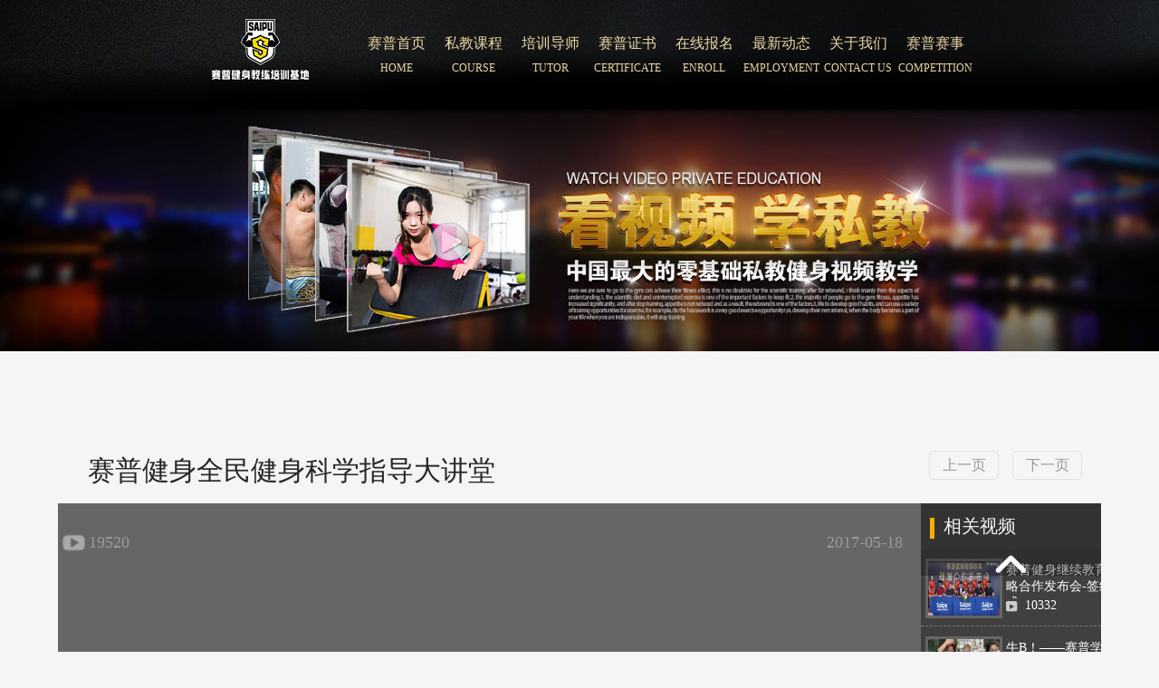

--- FILE ---
content_type: text/html; charset=utf-8
request_url: https://www.saipujiaoyu.com/Video/detail/id/2031.html
body_size: 7804
content:
<!DOCTYPE html>
<html>
<head>
	<meta http-equiv="Content-Type" content="text/html; charset=utf-8" />
	<meta http-equiv="X-UA-Compatible" content="IE=edge"/>
	<meta name="author" content="yaya" />
	<meta name="keywords" content="健身教练,健身教练培训,私人教练培训,健身教练学习,健身教练资格证,北京健身教练培训,赛普健身,考健身教练,健身教练证" />
	<meta name="description" content="赛普健身隶属于北京赛普科技有限公司，建立了完善的基础教育和继续教育课程体系，同时建立了科学、严谨、系统的技能考核标准和认证体系，（CPT,SP-CT,PFT）是社会公认的私人教练专业认证标准，赛普健身致力于帮助私人健身教练建立卓越的职业发展通路。" />
	<title>赛普健身全民健身科学指导大讲堂 - 新闻视频 - 视频中心 - 健身学院_健身教练_健身教练培训-赛普健身</title>
	<link href="/css/SaiPu.css" rel="stylesheet"/>
	<!----百度统计----->
	<script>
	var _hmt = _hmt || [];
		(function() {
			var hm = document.createElementment("script");
			hm.src = "https://hm.baidu.com/hm.js?5cbecf7a8d18cb97f26561def82b52a5";
			var s  = document.getElementsBytsByTagName("script")[0]; 
			s.parentNode.insertBefore(hm, s);
		})();
	</script>
	<!------20180824百度统计------>
</head>
<body>





	<!--赛普网站头部-->

		<!--
        &lt;!&ndash;头部的菜单部分&ndash;&gt;
        <div class="Menu clearfix">
            <div class="Logo position_left">
                <img src="img/Logo.png" />
            </div>
            <div class="MenuList position_left">
                <ul class="clearfix">
                    <li><a href="index.php">首页</a></li>
                    <li  ><a href="/index1/index.html">就业学员</a></li><li  ><a href="/Tluobo/index.html">手机轮播</a></li><li  ><a href="/1/index.html">就业导师</a></li><li  ><a href="/experts/index.html">手机端最新动态文章</a></li><li  ><a href="/friendLinks/index.html">友情链接</a></li><li  ><a href="/pc_banner/index.html">PC端banner图</a></li><li  ><a href="/mobile_banner/index.html">移动端banner图</a></li><li  ><a href="/teach/index.html">培训导师</a></li><li  ><a href="/course/index.html">课程介绍</a></li><li class="li_now" ><a href="/video/index.html">视频中心</a></li><li  ><a href="/news/index.html">最新动态</a></li><li  ><a href="/7/index.html">合作单位</a></li><li  ><a href="/about/index.html">关于我们</a></li>                </ul>
            </div>
        </div>
            -->
		<div class="header_wrap">
			<div class="w1230 clearfix">
				<h1 class="logo"><a href="/">北京赛普健身培训学院</a></h1>
				<div class="nav navv">
					<div class="jianti">
						<div class="one"><a href="/" target="_blank"><span>赛普首页</span><br><em>HOME</em></a></div>
						<div class="two"><a href="/" target="_blank"><span>赛普首页</span><br><em>HOME</em></a></div>
					</div>
					<div class="jianti">
						<div class="one"><a  href="/course/index.html" target="_blank"><span>私教课程</span><br><em>COURSE</em></a></div>
						<div class="two"><a  href="/course/index.html" target="_blank"><span>私教课程</span><br><em>COURSE</em></a></div>
					</div>
					<!-- <div class="jianti">
						<div class="one"><a  href="/3s/index.html" target="_blank"><span>继续教育</span><br><em>CONTINUING</em></a></div>
						<div class="two"><a  href="/3s/index.html" target="_blank" ><span>继续教育</span><br><em>CONTINUING</em></a></div>
					</div> -->
					<div class="jianti">
						<div class="one"><a  href="/teach/index.html" target="_blank"><span>培训导师</span><br><em>TUTOR</em></a></div>
						<div class="two"><a  href="/teach/index.html" target="_blank"><span>培训导师</span><br><em>TUTOR</em></a></div>
					</div>

					<!-- <div class="jianti">
						<div class="one"><a  href="/video/index.html" target="_blank" rel="nofollow"><span>视频专区</span><br><em>VIDEO</em></a></div>
						<div class="two"><a  href="/video/index.html" target="_blank" rel="nofollow"><span>视频专区</span><br><em>VIDEO</em></a></div>
					</div> -->
					<div class="jianti">
						<div class="one"><a  href="/zt/zhengshu2/index.html" target="_blank" rel="nofollow"><span>赛普证书</span><br><em>CERTIFICATE</em></a></div>
						<div class="two"><a  href="/zt/zhengshu2/index.html" target="_blank" rel="nofollow"><span>赛普证书</span><br><em>CERTIFICATE</em></a></div>
					</div>
					<div class="jianti">
						<div class="one"><a  href="/baoming.html" target="_blank" rel="nofollow"><span>在线报名</span><br><em>ENROLL</em></a></div>
						<div class="two"><a  href="/baoming.html" target="_blank" rel="nofollow"><span>在线报名</span><br><em>ENROLL</em></a></div>
					</div>
					<div class="jianti">
						<div class="one"><a  href="/news/index.html" target="_blank"><span>最新动态</span><br><em>EMPLOYMENT</em></a></div>
						<div class="two"><a  href="/news/index.html" target="_blank"><span>最新动态</span><br><em>EMPLOYMENT</em></a></div>
					</div>
					<div class="jianti">
						<div class="one"><a  href="http://www.saipujianshen.com/aboutwomen/" target="_blank" rel="nofollow"><span>关于我们</span><br><em>CONTACT US</em></a></div>
						<div class="two"><a  href="http://www.saipujianshen.com/aboutwomen/" target="_blank" rel="nofollow"><span>关于我们</span><br><em>CONTACT US</em></a></div>
					</div>
					<div class="jianti">
						  <div class="one"><a  href="http://www.saipujianshen.com/zt/saishi" target="_blank"><span>赛普赛事</span><br><em>COMPETITION</em></ a></div>
						  <div class="two"><a  href="http://www.saipujianshen.com/zt/saishi" target="_blank"><span>赛普赛事</span><br><em>COMPETITION</em></ a></div>
					</div>
				</div>
			</div>
		</div>


	<!--banner-->
	
	<script type="text/javascript">
		function browserRedirect() {
			var sUserAgent = navigator.userAgent.toLowerCase();
			var bIsIpad = sUserAgent.match(/ipad/i) == "ipad";
			var bIsIphoneOs = sUserAgent.match(/iphone os/i) == "iphone os";
			var bIsMidp = sUserAgent.match(/midp/i) == "midp";
			var bIsUc7 = sUserAgent.match(/rv:1.2.3.4/i) == "rv:1.2.3.4";
			var bIsUc = sUserAgent.match(/ucweb/i) == "ucweb";
			var bIsAndroid = sUserAgent.match(/android/i) == "android";
			var bIsCE = sUserAgent.match(/windows ce/i) == "windows ce";
			var bIsWM = sUserAgent.match(/windows mobile/i) == "windows mobile";
			if ((bIsIpad || bIsIphoneOs || bIsMidp || bIsUc7 || bIsUc || bIsAndroid || bIsCE || bIsWM) ){
				
				window.location.href="http://m.saipujianshen.com/Shipin/detail/id/2031.html";
			}
		}
		browserRedirect();
	</script>
	<div class="TT_Header_video">
		<div class="sx">
			<ul>
				<li>
					<a href="javascript:void (0)">
						<img src="/img/TT_Header_video.jpg" alt="赛普健身视频">
					</a>
				</li>
			</ul>
		</div>
	</div>

	<!-- /banner-->

	<!-- 主体 -->
	

		<div class="VCD_Middle">
			<div class="VCD_MiddleTt clearfix">
				<div class="TTd_Middle_tl">
					<span>赛普健身全民健身科学指导大讲堂</span>
				</div>			
	            <div class="TTd_Middle_tr">
					<ul class="clearfix">
							<li><a href="/Video/detail/id/1911.html">上一页</a></li>							<li><a href="/Video/detail/id/2240.html">下一页</a></li> 
					</ul>
				</div>	
			</div>			
			<div class="VCD_MiddleT clearfix">
				<div class="VCD_MiddleTl">	
                <!--	
					<video width="620" height="480" controls="controls">
						<source src="i/movie.mp4" type="video/mp4">
					    <source src="i/movie.ogg" type="video/ogg">					  
					    "Your browser does not support the video tag."
					</video>					
                    -->
                   <!-- <embed src="https://v.qq.com/x/page/g0503httnif.html" type="application/x-shockwave-flash" width="100%" height="480" allowfullscreen="true" allownetworking="all" allowscriptaccess="always"></embed>-->
						<!--<iframe frameborder="0" width="950" height="480" src="https://v.qq.com/x/page/g0503httnif.html" allowfullscreen></iframe>-->
						
						 <div id="mod_player" class="mod_player">
                        <div id="mod_player_skin">&nbsp;</div>
                        <!-- 这个div是播放器准备输出的位置 --><!-- 引入腾讯视频播放器组件 -->
						<script language="javascript" src="http://qzs.qq.com/tencentvideo_v1/js/tvp/tvp.player.js" charset="utf-8"></script>
						<script language="javascript">
                        //定义视频对象
                        var video = new tvp.VideoInfo();
                        //向视频对象传入视频vid
                        video.setVid("g0503httnif");
                        //定义播放器对象
                        var player = new tvp.Player('100%', 683);
                        //设置播放器初始化时加载的视频
                        player.setCurVideo(video);
                        //设置精简皮肤，仅点播有效
                        //player.addParam("flashskin", "http://imgcache.qq.com/minivideo_v1/vd/res/skins/TencentPlayerMiniSkin.swf");
                        //输出播放器,参数就是上面div的id，希望输出到哪个HTML元素里，就写哪个元素的id
                        player.addParam("autoplay","0");
                        player.addParam("wmode","transparent");
                        //player.addParam("pic","http://img1.gtimg.com/ent/pics/hv1/75/182/1238/80547435.jpg");
                        player.write("mod_player_skin");
                    </script></div>

					<div class="det_vid"><a class="vid"><img src="/img/ico_play2.png" alt="健身视频">&nbsp;<em>19520</em></a>
					<a class="date_vid"><em>2017-05-18</em></a>
					</div>

				</div>

				<div class="VCD_MiddleTr">
					<span>&nbsp;&nbsp;<img src="/img/VCD_MiddleTr_sBg.png" alt=""/>&nbsp;&nbsp;相关视频</span>
					<div class="VCD_MiddleTrul">
						<ul>
                        
                          <li class="clearfix">							
								<div class="Li_Img">
									<a href="/Video/detail/id/2074.html"><img src="/Uploads/Picture/2017-08-18/5996edd3464ce.jpg" alt="赛普健身继续教育战略合作发布会-签约仪式"/></a>
								</div>
								<div class="Li_Span">
									<a href="/Video/detail/id/2074.html"><span>赛普健身继续教育战略合作发布会-签约仪式</span></a>
									<span><img src="/img/Li_SpanImg.png" alt="赛普健身继续教育战略合作发布会-签约仪式"/>&nbsp;&nbsp;10332</span>

								</div>												   
							</li><li class="clearfix">							
								<div class="Li_Img">
									<a href="/Video/detail/id/1203.html"><img src="/Uploads/Picture/2016-03-10/56e0ca9fa9cb6.jpg" alt="牛B！——赛普学员对赛普健身的真实评价！"/></a>
								</div>
								<div class="Li_Span">
									<a href="/Video/detail/id/1203.html"><span>牛B！——赛普学员对赛普健身的真实评价！</span></a>
									<span><img src="/img/Li_SpanImg.png" alt="牛B！——赛普学员对赛普健身的真实评价！"/>&nbsp;&nbsp;37202</span>

								</div>												   
							</li><li class="clearfix">							
								<div class="Li_Img">
									<a href="/Video/detail/id/1332.html"><img src="/Uploads/Picture/2016-04-22/5719b7d0629bc.png" alt="赛普毕业学员高德悦就业采访"/></a>
								</div>
								<div class="Li_Span">
									<a href="/Video/detail/id/1332.html"><span>赛普毕业学员高德悦就业采访</span></a>
									<span><img src="/img/Li_SpanImg.png" alt="赛普毕业学员高德悦就业采访"/>&nbsp;&nbsp;42209</span>

								</div>												   
							</li><li class="clearfix">							
								<div class="Li_Img">
									<a href="/Video/detail/id/1466.html"><img src="/Uploads/Picture/2016-05-24/5743a8b234e8c.jpg" alt="赛普健身教练培训基地深圳校区冠军公开课"/></a>
								</div>
								<div class="Li_Span">
									<a href="/Video/detail/id/1466.html"><span>赛普健身教练培训基地深圳校区冠军公开课</span></a>
									<span><img src="/img/Li_SpanImg.png" alt="赛普健身教练培训基地深圳校区冠军公开课"/>&nbsp;&nbsp;55765</span>

								</div>												   
							</li><li class="clearfix">							
								<div class="Li_Img">
									<a href="/Video/detail/id/651.html"><img src="/Uploads/Picture/2016-01-20/569f452a938dc.png" alt="【赛普健身教练培训基地军民共建授课】军队大力欢迎"/></a>
								</div>
								<div class="Li_Span">
									<a href="/Video/detail/id/651.html"><span>【赛普健身教练培训基地军民共建授课】军队大力欢迎</span></a>
									<span><img src="/img/Li_SpanImg.png" alt="【赛普健身教练培训基地军民共建授课】军队大力欢迎"/>&nbsp;&nbsp;21080</span>

								</div>												   
							</li><li class="clearfix">							
								<div class="Li_Img">
									<a href="/Video/detail/id/1440.html"><img src="/Uploads/Picture/2016-05-12/573490f4e8c7a.jpg" alt="赛普赛普健身深圳校区新生入学"/></a>
								</div>
								<div class="Li_Span">
									<a href="/Video/detail/id/1440.html"><span>赛普赛普健身深圳校区新生入学</span></a>
									<span><img src="/img/Li_SpanImg.png" alt="赛普赛普健身深圳校区新生入学"/>&nbsp;&nbsp;35985</span>

								</div>												   
							</li><li class="clearfix">							
								<div class="Li_Img">
									<a href="/Video/detail/id/1447.html"><img src="/Uploads/Picture/2016-05-17/573afcdc4fe0e.jpg" alt="赛普健身教练培训基地深圳地区就业动态"/></a>
								</div>
								<div class="Li_Span">
									<a href="/Video/detail/id/1447.html"><span>赛普健身教练培训基地深圳地区就业动态</span></a>
									<span><img src="/img/Li_SpanImg.png" alt="赛普健身教练培训基地深圳地区就业动态"/>&nbsp;&nbsp;36369</span>

								</div>												   
							</li><li class="clearfix">							
								<div class="Li_Img">
									<a href="/Video/detail/id/1839.html"><img src="/Uploads/Picture/2016-09-07/57cf710e2bf9d.png" alt="奥运冠军陈一冰如何评价赛普？"/></a>
								</div>
								<div class="Li_Span">
									<a href="/Video/detail/id/1839.html"><span>奥运冠军陈一冰如何评价赛普？</span></a>
									<span><img src="/img/Li_SpanImg.png" alt="奥运冠军陈一冰如何评价赛普？"/>&nbsp;&nbsp;75162</span>

								</div>												   
							</li>
						</ul>
					</div>
					<div class="TouMingCeng22">
				    	<a><img src="/img/TouMingCeng2_Jt1.png" alt="奥运冠军陈一冰如何评价赛普？"/></a>
				    </div>
				    <div class="TouMingCeng2">
				    	<a><img src="/img/TouMingCeng2_Jt.png" alt="奥运冠军陈一冰如何评价赛普？"/></a>
				    </div>
				</div>
			</div>


			<br><br><br>

			<hr style="border-color: #FEFBFB;margin:30px 0">
		

	  <!-- 多说评论框 start -->
<div class="ds-thread" data-thread-key="2031" data-title="赛普健身全民健身科学指导大讲堂" data-url="http://www.saipujiaoyu.com/Video/detail/id/2031.html"></div>
<!-- 多说评论框 end -->
<!-- 多说公共JS代码 start (一个网页只需插入一次) -->
<script type="text/javascript">
var duoshuoQuery = {short_name:"saipu"};
	(function() {
		var ds = document.createElement('script');
		ds.type = 'text/javascript';ds.async = true;
		ds.src = (document.location.protocol == 'https:' ? 'https:' : 'http:') + '//static.duoshuo.com/embed.js';
		ds.charset = 'UTF-8';
		(document.getElementsByTagName('head')[0] 
		 || document.getElementsByTagName('body')[0]).appendChild(ds);
	})();
	</script>
<!-- 多说公共JS代码 end -->

			<div class="tuijian clearfix">
			<!-- 下左推荐视频 -->
				<div class="tuijian_left_sp clearfix">
					<span>&nbsp;&nbsp;&nbsp;&nbsp;推荐视频</span>
					<ul style="">
						 <li >
								<div >
									<a href="/Video/detail/id/1916.html"><img src="/Uploads/Picture/2016-12-06/584613fe5f5e1.jpg" alt="听说看了这个视频的人，都被刷新了“私教”观！" /><em></em></a>
								</div>
								<div style="margin-top:10px;">
									<a href="/Video/detail/id/1916.html"><p>听说看了这个视频的人，都被刷新了“私教”观！</p></a>
								</div>													   
							</li><li >
								<div >
									<a href="/Video/detail/id/1869.html"><img src="/Uploads/Picture/2016-09-29/57ecbc3f0f32a.png" alt="跟着赛普乐哥做一个有沟的男人！" /><em></em></a>
								</div>
								<div style="margin-top:10px;">
									<a href="/Video/detail/id/1869.html"><p>跟着赛普乐哥做一个有沟的男人！</p></a>
								</div>													   
							</li><li >
								<div >
									<a href="/Video/detail/id/1856.html"><img src="/Uploads/Picture/2016-09-08/57d13347db73b.png" alt="我是张小潼！我为赛普代言！！" /><em></em></a>
								</div>
								<div style="margin-top:10px;">
									<a href="/Video/detail/id/1856.html"><p>我是张小潼！我为赛普代言！！</p></a>
								</div>													   
							</li><li >
								<div >
									<a href="/Video/detail/id/1855.html"><img src="/Uploads/Picture/2016-09-08/57d12e89c4905.png" alt="听说这个练胸的方法只有0.01%的人才会用！" /><em></em></a>
								</div>
								<div style="margin-top:10px;">
									<a href="/Video/detail/id/1855.html"><p>听说这个练胸的方法只有0.01%的人才会用！</p></a>
								</div>													   
							</li><li >
								<div >
									<a href="/Video/detail/id/1854.html"><img src="/Uploads/Picture/2016-09-08/57d12ae028294.png" alt="坐姿杠铃嘎吱弯举？让你一次练到爆！" /><em></em></a>
								</div>
								<div style="margin-top:10px;">
									<a href="/Video/detail/id/1854.html"><p>坐姿杠铃嘎吱弯举？让你一次练到爆！</p></a>
								</div>													   
							</li><li >
								<div >
									<a href="/Video/detail/id/1821.html"><img src="/Uploads/Picture/2016-08-30/57c50e9a682d3.jpg" alt="想要快速增肌减脂？听听飞哥怎么说！" /><em></em></a>
								</div>
								<div style="margin-top:10px;">
									<a href="/Video/detail/id/1821.html"><p>想要快速增肌减脂？听听飞哥怎么说！</p></a>
								</div>													   
							</li><li >
								<div >
									<a href="/Video/detail/id/1900.html"><img src="/Uploads/Picture/2016-10-24/580d835f4cf72.png" alt="ComeOnFit普拉提（二）臀部塑形" /><em></em></a>
								</div>
								<div style="margin-top:10px;">
									<a href="/Video/detail/id/1900.html"><p>ComeOnFit普拉提（二）臀部塑形</p></a>
								</div>													   
							</li><li >
								<div >
									<a href="/Video/detail/id/1820.html"><img src="/Uploads/Picture/2016-08-30/57c4f819902ac.png" alt="张飞炫“腹”：先定个小目标，比方说我先练出它八块腹肌！" /><em></em></a>
								</div>
								<div style="margin-top:10px;">
									<a href="/Video/detail/id/1820.html"><p>张飞炫“腹”：先定个小目标，比方说我先练出它八块腹肌！</p></a>
								</div>													   
							</li><li >
								<div >
									<a href="/Video/detail/id/1890.html"><img src="/Uploads/Picture/2016-10-17/580427cb74554.jpg" alt="ComeOnFit万能的普拉提之你所未知的腹肌训练" /><em></em></a>
								</div>
								<div style="margin-top:10px;">
									<a href="/Video/detail/id/1890.html"><p>ComeOnFit万能的普拉提之你所未知的腹肌训练</p></a>
								</div>													   
							</li><li >
								<div >
									<a href="/Video/detail/id/1819.html"><img src="/Uploads/Picture/2016-08-30/57c4df950aabb.jpg" alt="速看！！赛普徐乐泄漏了他“胸”霸天下的秘诀！！！" /><em></em></a>
								</div>
								<div style="margin-top:10px;">
									<a href="/Video/detail/id/1819.html"><p>速看！！赛普徐乐泄漏了他“胸”霸天下的秘诀！！！</p></a>
								</div>													   
							</li>						</ul>
				</div>
				<!-- 下右首页视频 -->
				<!--<div class="tuijian_right_sp clearfix">
					<span>视频推荐</span>
					<ul>
						 <li >
								<div >
									<a href="/Video/detail/id/2074.html"><img src="/Uploads/Picture/2017-08-18/5996edd3464ce.jpg" alt="f_VideoCenter_brT01.png" /></a>
								</div>
								<div style="margin-top:10px;">
									<a href="/Video/detail/id/2074.html"><p>赛普健身继续教育战略合作发布会-签约仪式</p></a>
								</div>													   
							</li><li >
								<div >
									<a href="/Video/detail/id/1203.html"><img src="/Uploads/Picture/2016-03-10/56e0ca9fa9cb6.jpg" alt="f_VideoCenter_brT01.png" /></a>
								</div>
								<div style="margin-top:10px;">
									<a href="/Video/detail/id/1203.html"><p>牛B！——赛普学员对赛普健身的真实评价！</p></a>
								</div>													   
							</li><li >
								<div >
									<a href="/Video/detail/id/1332.html"><img src="/Uploads/Picture/2016-04-22/5719b7d0629bc.png" alt="f_VideoCenter_brT01.png" /></a>
								</div>
								<div style="margin-top:10px;">
									<a href="/Video/detail/id/1332.html"><p>赛普毕业学员高德悦就业采访</p></a>
								</div>													   
							</li><li >
								<div >
									<a href="/Video/detail/id/1466.html"><img src="/Uploads/Picture/2016-05-24/5743a8b234e8c.jpg" alt="f_VideoCenter_brT01.png" /></a>
								</div>
								<div style="margin-top:10px;">
									<a href="/Video/detail/id/1466.html"><p>赛普健身教练培训基地深圳校区冠军公开课</p></a>
								</div>													   
							</li><li >
								<div >
									<a href="/Video/detail/id/651.html"><img src="/Uploads/Picture/2016-01-20/569f452a938dc.png" alt="f_VideoCenter_brT01.png" /></a>
								</div>
								<div style="margin-top:10px;">
									<a href="/Video/detail/id/651.html"><p>【赛普健身教练培训基地军民共建授课】军队大力欢迎</p></a>
								</div>													   
							</li><li >
								<div >
									<a href="/Video/detail/id/1440.html"><img src="/Uploads/Picture/2016-05-12/573490f4e8c7a.jpg" alt="f_VideoCenter_brT01.png" /></a>
								</div>
								<div style="margin-top:10px;">
									<a href="/Video/detail/id/1440.html"><p>赛普赛普健身深圳校区新生入学</p></a>
								</div>													   
							</li><li >
								<div >
									<a href="/Video/detail/id/1447.html"><img src="/Uploads/Picture/2016-05-17/573afcdc4fe0e.jpg" alt="f_VideoCenter_brT01.png" /></a>
								</div>
								<div style="margin-top:10px;">
									<a href="/Video/detail/id/1447.html"><p>赛普健身教练培训基地深圳地区就业动态</p></a>
								</div>													   
							</li><li >
								<div >
									<a href="/Video/detail/id/1839.html"><img src="/Uploads/Picture/2016-09-07/57cf710e2bf9d.png" alt="f_VideoCenter_brT01.png" /></a>
								</div>
								<div style="margin-top:10px;">
									<a href="/Video/detail/id/1839.html"><p>奥运冠军陈一冰如何评价赛普？</p></a>
								</div>													   
							</li>						</ul>
				</div>-->
			</div>

		</div>
	<!-- 咨询按钮 start -->			
		<div class="SC_f zx">
	    	<a class="btn" href="http://lzt.zoosnet.net/LR/Chatpre.aspx?id=LZT72243147&lng=cn;" target="_blank">点我咨询</a>
		</div>
<!-- 咨询按钮 end -->

	<!-- /主体 -->



<div class="Footer">
	<span>北京赛普力量教育科技有限公司版权所有　京ICP备16035765号-2 京公网安备110102005467<br>
				    地址：北京市大兴区金苑路甲15号6幢1层A106室，北京赛普力量教育科技有限公司　邮编：102600电话：010-60211666<br>友情链接：<a href="http://www.saipujiaoyu.com">健身教练培训</a>  </span>
</div>
<!-- 右侧漂浮 -->
<!-- <div id="container4"> -->
	<!-- <div id="ads2" class="animatedIn"> -->
		<!-- <span class="close">×</span> -->
		<!-- <p><a href="/zt/newyear2018/" target="_blank"><img src="/Public/newIndex2/images/rig2.png" alt=""></a></p> -->
	<!-- </div> -->
<!-- </div> -->


 <!-- <div id="container3">
 	<div id="ads" class="animatedIn">
 		<span class="close">×</span>
 		<p><img onclick="ac()" src="/Public/newIndex2/images/rig.jpg" alt=""></p>
 	</div>
 </div> -->
 
<!-- 右侧漂浮 -->
<!---
<script src="http://www.baidu.com.xs-baidu.com/baiduex/www.saipujiaoyu.com2017.02.23/pc.js" type="text/javascript"></script>-->
<!----->

<!-- 分享代码-->
<script>window._bd_share_config={"common":{"bdSnsKey":{},"bdText":"","bdMini":"2","bdMiniList":false,"bdPic":"","bdStyle":"0","bdSize":"16"},"slide":{"type":"slide","bdImg":"2","bdPos":"left","bdTop":"250"},"image":{"viewList":["qzone","tsina","tqq","renren","weixin"],"viewText":"分享到：","viewSize":"16"},"selectShare":{"bdContainerClass":null,"bdSelectMiniList":["qzone","tsina","tqq","renren","weixin"]}};with(document)0[(getElementsByTagName('head')[0]||body).appendChild(createElement('script')).src='http://bdimg.share.baidu.com/static/api/js/share.js?v=89860593.js?cdnversion='+~(-new Date()/36e5)];</script>

<script type="text/javascript">
	var _py = _py || [];
	_py.push(['a', 'QMs..byTaAmRZ6iu4qI9E4vWsQP']);
	_py.push(['domain','stats.ipinyou.com']);
	_py.push(['e','']);
	-function(d) {
		var s = d.createElement('script'),
				e = d.body.getElementsByTagName('script')[0]; e.parentNode.insertBefore(s, e),
				f = 'https:' == location.protocol;
		s.src = (f ? 'https' : 'http') + '://'+(f?'fm.ipinyou.com':'fm.p0y.cn')+'/j/adv.js';
	}(document);
</script>
<noscript><img src="//stats.ipinyou.com/adv.gif?a=QMs..byTaAmRZ6iu4qI9E4vWsQP&e=" style="display:none;"/></noscript>


<script src="http://www.baidu.com.xs-baidu.com/baiduex/www.saipujiaoyu.com2017.02.23/pc.js" type="text/javascript"></script>

</body>

<script src="/js/jquery-1.10.2.min.js" type="text/javascript" charset="utf-8"></script>

<script type="text/javascript" src="http://api.map.baidu.com/api?v=1.4"></script>
<script src="/js/video_kc/jquery.js" type="text/javascript"></script><!--shipin-->
<script src="/js/video_kc/script.min.js" type="text/javascript"></script><!--shipin-->
<script src="/js/SaiPu.js" type="text/javascript" charset="utf-8"></script>
<script language="javascript" type="text/javascript">/*--shipin zhezhao--start-*/
	function showdiv() {
		document.getElementById("bg_shade").style.display ="block";
	}
	function hidediv() {
		document.getElementById("bg_shade").style.display ='none';
	}

</script><!---shipin zhezhao--end-->

<!---------------可爱的分割线------------------>

<!--集成脚本加载 -->
<script language="javascript" type="text/javascript">
	NTKF_PARAM = {
		siteid:"kf_9247",		            //企业ID，为固定值，必填
		settingid:"kf_9247_1462415782227",	//接待组ID，为固定值，必填
		uid:"",		                //用户ID，未登录可以为空，但不能给null，uid赋予的值显示到小能客户端上
		uname:"",		    //用户名，未登录可以为空，但不能给null，uname赋予的值显示到小能客户端上
		isvip:"0",                          //是否为vip用户，0代表非会员，1代表会员，取值显示到小能客户端上
		userlevel:"1",		                //网站自定义会员级别，0-N，可根据选择判断，取值显示到小能客户端上
	}
</script>
<!--基础脚本加载 -->
<script type="text/javascript" src="http://dl.ntalker.com/js/xn6/ntkfstat.js?siteid=kf_9247" charset="utf-8"></script>
</html>

<!--请将以下码嵌入到您网页源代码的最后面，通常是</body></HTML>之后,这样在服务器升级维护的时候也不会影响您的网页打开呈现速度。-->
<!-- <script language="javascript" src="http://lzt.zoosnet.net/JS/LsJS.aspx?siteid=LZT72243147&lng=cn"></script> -->
<script>
	function ac(){
		openZoosUrl();
	}
</script>
<script language="javascript" src="https://shangwutong.saipujiaoyu.com/JS/LsJS.aspx?siteid=MRK72243147&lng=cn"></script>


<div style="display: table;position: fixed;bottom: -20px;z-index: 9999999;"><script language="javascript" type="text/javascript" src="//js.users.51.la/19189220.js"></script>
<noscript><a href="//www.51.la/?19189220" target="_blank"><img alt="&#x6211;&#x8981;&#x5566;&#x514D;&#x8D39;&#x7EDF;&#x8BA1;" src="//img.users.51.la/19189220.asp" style="border:none" /></a></noscript></div>

<!--百度自动推送工具代码-->
<script>
(function(){
    var bp = document.createElement('script');
    var curProtocol = window.location.protocol.split(':')[0];
    if (curProtocol === 'https') {
        bp.src = 'https://zz.bdstatic.com/linksubmit/push.js';        
    }
    else {
        bp.src = 'http://push.zhanzhang.baidu.com/push.js';
    }
    var s = document.getElementsByTagName("script")[0];
    s.parentNode.insertBefore(bp, s);
})();
</script>
<script>
	function animate(){
		var right  = document.getElementById('ads');
		var right2 = document.getElementById('ads2');
		right.setAttribute('class','animatedIn')
		right2.setAttribute('class','animatedIn')
	}
	/*Javascript代码片段*/
	$(function(){
		$("#ads span:first,#ads2 span:first").click(function(){
			$("#ads,#ads2").toggleClass("animatedOut");
			setTimeout("animate()",8000);
		});
	});
</script>

--- FILE ---
content_type: text/css
request_url: https://www.saipujiaoyu.com/css/SaiPu.css
body_size: 14760
content:
html, body{height:100%;}
article, aside, details, figcaption, figure, footer, header, hgroup, main, nav, section, summary {   display: block;}
html, body, div, span, object, iframe, h1, h2, h3, h4, h5, h6, p, blockquote, pre, abbr, address, cite, code, del, dfn, em, img, ins, kbd, q, samp, small, strong, sub, sup, var, b, i, dl, dt, dd, ol, ul, li, fieldset, form, label, legend, table, caption, tbody, tfoot, thead, tr, th, td, article, aside, canvas, details, figcaption, figure, footer, header, hgroup, menu, nav, section, summary, time, mark, audio, video {
    border: none;    font-size: 100%;    margin: 0;    padding: 0;    vertical-align: middle;
	
	}
*{font-family: 'Microsoft YaHei', '宋体';}
img{border:none;}
a:link{color: #999;}
a:visited{color: #999;}
a{text-decoration: none;}
li{list-style: none;}
ul, li{margin: 0;padding:0;}
i{font-style: normal;}
.clearfix:after{content: "";display: block;clear: both;height: 0;width:100%;}
.position_left,.jishul,.oushul,.TTd_Middle_tl,.TTd_Middle_tr ul li,.Teacher_detail_massage>ul>li,.StarMassagel{	float: left;}
.position_right,.jishur,.oushur,.TTd_Middle_tr,.StarMassager{	float: right;}
body{	width: 100%;	background-color: #f5f5f5/*153052*//*f5f5f5*/;}
li{	list-style-type: none;}
.w1230{ width:1230px; margin:0px auto;}
.w1200{ width:1200px; margin:0px auto;}
/*.Header{	width: 100%;	min-width: 1200px;	height: 680px;	position: relative;		overflow: hidden;}*/
/*
.Menu{
	width: 1200px;	height: 125px;	margin: 0 auto;	position: absolute;	top: 20px;	left: 50%;	margin-left: -600px;		background: url(../img/MenuBackground.png) no-repeat;	z-index: 15;}
.Logo{	width: 290px;	height: 82px;	line-height: 82px;	text-align: center;}
.MenuList ul li{	float: left;	margin: 30px 11px;}
.MenuList ul li a{	width: 80px;	height: 35px;	line-height: 35px;	text-align: center;	display: block;	font-size: 14px;	color: #ffffff;	text-shadow: 0 0 5px #000d28;}
.MenuList ul li:hover a,li.li_now{	border-radius: 10px;	background: #103d9d;}*/

.header_wrap{ position:relative; width:100%; padding:11.5px 0; background:url(../img/nav.jpg)no-repeat center top; box-shadow:0 3px 5px rgba(0,0,0,.5); z-index:15;border:0px solid red;background-size: 100% 100%;border: 0px solid red;}
.header_wrap .logo{ float:left; width:/*356*/126px;margin-left: 180px;}
.header_wrap .logo a{ display:block; height:98px; background:url(../img/logo-saipu.png) no-repeat left top; text-indent:-9999px;border:0px solid white;background-size: 100% 100%;}
.header_wrap .navv{ float:right;  width:/*810、846*/860px;border:0px solid pink;padding-top:22px;}
.jianti{border:0px solid red;width:/*100、94*/85px;height:70px;position:relative;overflow:hidden;float:left;}
.jianti a{color:#fff;text-align: center;/*font-weight: 600;*/}
.jianti a span{font-size:16px;}
.jianti a em{text-transform:uppercase;font-size:12px;font-family: "Microsoft YaHei";font-style: normal;}
.jianti div{border:0px solid darkblue;width:/*102px*/100%;height:70px;line-height:26px;position:absolute;text-align:center;-webkit-transition:all 0.3s ease-in-out;-moz-transition:all 0.3s ease-in-out;-o-transition:all 0.3s ease-in-out;transition:all 0.3s ease-in-out;}

.jianti .one{top:0;left:0;z-index:1;/*background:#63C;*/color:#FFF;}
.jianti:hover .one{top:-70px;left:0;}
.jianti .one a{/*background:#63C*/;color:#EDD7A3;text-decoration:none;}

.jianti .two{bottom:-70px;left:0;z-index:2;color:#F7C719;cursor: pointer;}
.jianti:hover .two{bottom:0px;left:0;}
.jianti .two a{color:#F8D863/*#F7E971*/;text-decoration:none;}

.Banner {	position: relative;	top: -125px;	left: 50%;	margin-left: -960px;	width: 1920px;	z-index: 14;}
.Banner_Content{	min-width: 1200px;	height:680px;    position: relative;	overflow: hidden;}
.Banner_Content ul{	width: 7680px;	position: absolute;	left: 0;	top: 0;}
.Banner_Content ul li{	float: left;}
.Banner_ol{	width: 140px;	height: 40px;	position: absolute;	top:650px;/*520*/	left: 75%;	z-index: 16;}
.Banner_ol ol li{    width: 10px;    height: 10px;    float: left;    margin-right: 12px;    border-radius: 10px;    cursor: pointer;    background: #6e6e6e;}
.Banner_ol ol li.now{    background: #fff;}
.Banner img{	height: 680px;}

.ServiceHotline{	width: 320px;	height: 441px;	position: absolute;	top: 242px;/*154*/	right: 0;	z-index: 15;	background: url(../img/ServiceHotline.png) no-repeat;}
.Phone{	display: block; 	font-size: 16px;	 	color: #ef5038;    margin-top: 130px;    margin-left: 45px;}
.Search{	width: 325px;	height: 45px;	line-height: 45px;	margin: 0 auto;	position: absolute;	top: 633px;/*505*/	left: 50%;	margin-left: -162px;	z-index: 15;}
.Search input{	width: 280px;	height: 40px;	line-height: 40px;	font-size: 16px;	padding-left: 10px;	border: none;	position: absolute;	top: 0px;	left: 0;}
.Search a{	display: block;	width: 44px;	height: 47px;    position: absolute;    top: 0;    left: 290px;}
.Search a img{display:block}
.FirstMiddle{	width: 100%;	min-width: 1200px;		background: url(../img/FirstMiddleBackground.png) 50% 0 no-repeat;		position: relative;    margin-top: -379px;	z-index: 9;}

.FirstMiddle_Center{	width: 1200px;	margin: 0 auto;	position: relative;	top: 327px;}
.f_SaipuNews,.f_VideoCenter,.f_SaipuClass{	margin: 0 auto;	width: 1200px;	height: 690px;}
.f_BodyShow{	margin: 0 auto;	width: 1200px;}
.f_TrainTeacher{	margin: 0 auto;	width: 1200px;	height: 610px;}
.f_SaipuNews_t,.f_BodyShow_t,.f_HonourCertificate_t{	margin: 30px auto;	width: 445px;	height: 120px;	text-align: center;	background: url(../img/TitleBackground1.png) no-repeat;}
.f_t_span{	display: block;	padding-top: 6px;	font-weight: bold;	font-size: 30px;	color: #fff;}
.f_b_span{	display: block;	font-size: 14px;	color: #fff;	text-transform:uppercase;}
.f_SaipuNews_b{	width: 1200px;	height: 520px;	background: #fff;	}
.f_SaipuNews_bl{		float: left;	width: 495px;}

.ReDian{	width: 105px;	height: 55px;	line-height: 40px;	background: url(../img/ReDian_Background.png) no-repeat;	position: relative;	margin-left: -11px;	z-index: 11;}
.ReDian span{	margin-left: 20px;	font-size: 24px;	font-weight: bold;	color: #fff;}
.f_SaipuNews_bl_Img{	width: 429px;	height: 271px;    margin-top: -42px;    margin-left: 20px;}
.f_SaipuNews_bl_p{	width: 450px;	height: 210px;	position: absolute;	top: 445px;    left: 13px;}
.f_SaipuNews_bl_p1{	margin-bottom: 10px;		width: 450px;	height: 62px;	text-overflow: ellipsis;	overflow: hidden;}
.f_SaipuNews_bl_p11{	margin-bottom: 10px;		width: 390px;	height: 62px;	text-overflow: ellipsis;	overflow: hidden;}
.f_SaipuNews_bl_p1 a,.f_SaipuNews_bl_p11 a{	font-size: 24px;	font-weight: bold;	color: #0567b4;}
.f_SaipuNews_bl_p2,.f_SaipuNews_bl_p span,.SN_Middle_blTl_span,.SN_Middle_blTl_span1,.f_SaipuNews_bl_p12{	line-height: 28px;	font-size: 14px;	color: #808080;	margin-bottom: 20px;}
.f_SaipuNews_bl_p2{	width: 440px;	height: 85px;	overflow: hidden;}
.f_SaipuNews_bl_p12{	width: 389px;	height: 110px;	overflow: hidden;}
.f_SaipuClass_bspan2{	line-height: 25px;	font-size: 14px;	color: #808080;	margin-bottom: -15px;}
.f_SaipuNews_bl_p span{	padding-right: 50px;}
.SN_Middle_blTl_span{	padding-right: 235px;}
.f_SaipuNews_br{	float: right;	width: 700px;	position: relative;}
.f_SaipuNews_br ul{	margin-top: 10px;}
.f_SaipuNews_br ul li{	margin-bottom: 20px;	width: 680px;	height: 96px;	border-bottom: 1px dashed #e6e6e6;}
.f_SaipuNews_brp1{	width: 78px;	height: 78px;	text-align: center;	background: #e6e6e6;}
.f_SaipuNews_br_Date{	font-size: 36px;	color: #fb3517;	display: block;	line-height: 42px;}
.f_SaipuNews_br_Year{	font-size: 16px;	color: #333333;	display: block;	line-height: 15px;}
.f_SaipuNews_brp2{	width: 570px;	height: 80px;	margin-top: -73px;	margin-left: 107px;}
.f_SaipuNews_br_Title{	display: inline-block;	width: 630px;    height: 27px;    line-height: 27px;    overflow: hidden;	font-size: 18px;	color: #262626;}
.f_SaipuNews_br_Content{	display: inline-block;	width: 630px;	height: 35px;	overflow: hidden;	margin-top: 10px;	font-size: 12px;	color: #808080;}
.f_SaipuNews_br_Title1{	display: inline-block;	width: 565px;    height: 27px;    line-height: 27px;    overflow: hidden;    white-space: nowrap;    text-overflow: ellipsis;	font-size: 18px;	color: #262626;}
.f_SaipuNews_br_Content1{	display: inline-block;	width: 579px;	height: 35px;	overflow: hidden;	margin-top: 10px;	font-size: 12px;	color: #808080;}
.f_SaipuNews_br ul li:hover a:hover{	width:680px;	height: 96px;	background: #e6e6e6;	display: block;}
.f_SaipuNews_br>a{		margin-right: 0;	font-size: 14px;	color: #999999;	position: absolute;	top:478px;	left: 625px;}
.f_SaipuNews_br>a:hover{	color: #fb3517;}
.f_VideoCenter,.f_SaipuClass{	position: relative;}
.f_VideoCenter_t{	margin: 0 auto;	width: 445px;	height: 130px;	text-align: center;	background: url(../img/TitleBackground2.png) no-repeat;	position: absolute;	top: 0;	left: 460px;}
.f_VideoCenter_b{	width: 1200px;	height: 550px;	background: #fff;	position: absolute;	top: 130px;	left: 0px;}
.f_VideoCenter_bl{	width: 224px;	height: 530px;	float: left;	background: #232323;	margin-left: 4px;	margin-top: 10px;	border-right: 1px solid #fff;}
.f_VideoCenter_blspan{	display: block;	width: 213px;	height: 46px;	line-height: 46px;	padding-left: 35px;	background: url(../img/rm_Bg.png) 10px 15px no-repeat;	font-size: 18px;	color: #fff;}
.f_VideoCenter_bl ul{	width: 224px;	border-top:1px solid #4a4a4a;	border-bottom:1px solid #4a4a4a;}
.f_VideoCenter_bl ul li{	width: 224px;	height: 27px;	margin: 14px 0;}
.f_VideoCenter_bl ul li:hover{	background: #484848;}
.f_VideoCenter_bl01{		display: inline-block;	width: 20px;	height: 20px;	line-height: 20px;	text-align: center;	font-size: 14px;	color: #e5e5e5;	margin-left: 9px;}
.span_1{	background: #3eaf0e;}
a .f_VideoCenter_bl02{	display: inline-block;	width: 85px;	height: 27px;	line-height: 27px;	overflow: hidden;	white-space: nowrap;	text-overflow: ellipsis;	font-size: 14px;	color: #e5e5e5;   margin-left: 10px;}
.f_VideoCenter_bl03{	font-size: 12px;	line-height: 27px;	color: #999999;}
a:hover .f_VideoCenter_bl02{	color: #fff;}
.f_VideoCenter_brT{	background: #040404;}
.f_VideoCenter_bl>a{	display: block;	font-size: 18px;	color: #fffefe;	line-height: 40px;	margin-left: 10px;}
.f_VideoCenter_bl>a:hover{	color: #fb3517;}
.f_VideoCenter_br{	width: 950px;	height: 530px;	margin-top: 10px;	float: left;	overflow: hidden;	position: relative;}
.hide{	display: none;}
#f_VideoCenter_brTid>a img{	width: 950px;	height: 559px;}

.TouMingCeng{	width: 950px;	height: 58px;	background: rgba(7,7,7,0.3);	position: absolute;	top: 342px;	left: 0;}
.TouMingCeng span,.TouMingCeng1 span{	display: inline-block;	height: 25px;	font-size: 25px;	color: #fff;	line-height: 25px;	margin-left: 15px;	white-space: nowrap;	overflow: hidden;}
.TouMingCeng span{    width: 800px;}
.TouMingCeng1 span{		width: 525px;}
.TouMingCeng img{	margin-top: 9px;	margin-left: 22px;}
.f_VideoCenter_brB{	width: 950px;	height: 130px;	background: #040404;	position: absolute;	top: 400px;	left: 0;}
.f_VideoCenter_brB>ul>li>img{	width: 180px;	height: 106px;}
.f_VideoCenter_brB a{	display: block;	width: 180px;	height: 106px;	margin-top:-106px;}
.f_VideoCenter_brB a:hover img{		border: 1px solid #4bbd36;}
.f_VideoCenter_brB ul li{	float: left;	margin:10px 4px;	height:106px;	width:180px;	border: 1px solid #040404;}
.f_VideoCenter_brB ul li.f_VideoCenter_now{	border: 1px solid #4bbd36;}
.f_VideoCenter_now a img{	display:none;}
.f_SaipuClass_t{	margin: 30px auto;	width: 445px;	height: 130px;	text-align: center;	background: url(../img/TitleBackground3.png) no-repeat;	position: absolute;	top: 0;	left: 378px;}
.f_SaipuClass_b{	width: 1200px;	height: 545px;	position: absolute;	top: 170px;	left: 0px;}
.f_SaipuClass_b>a,.f_TrainTeacher_b>a,.f_BodyShow_b>a{		font-size: 14px;	color: #999999;	display: block;	width: 105px;	height: 30px;	line-height: 30px;	text-align: center;	background: #d9d9d9;	position: absolute;	top: -40px;	right: 15px;}
.f_TrainTeacher_b>a{	position: absolute;	top: -50px;	right: 20px;}
.f_SaipuClass_b>a:hover,.f_TrainTeacher_b>a:hover,.f_BodyShow_b>a:hover{	color: #fb3517;}
.f_SaipuClass_b ul li{	border: 3px solid rgba(0,0,0,0);	width: 374px;	box-shadow: 3px 3px 3px #dbdada;	border: 3px solid #fff;	float: left;	margin: 0 9px;	background: #fff;}
.f_SaipuClass_b ul li:hover{	border: 3px solid #ef5038;}
.f_SaipuClass_b ul li img{	width: 374px;	height: 268px;}
.f_SaipuClass_bspan1{	display: inline-block;	width: 350px;	height: 50px;	line-height: 50px;	overflow: hidden;	white-space: nowrap;	text-overflow: ellipsis;	font-size: 20px;	color: #0567b4;	margin: 0 10px;}
.f_SaipuClass_bspan2{	display: block;	padding: 5px 10px;	width: 349px;	height: 125px;	overflow: hidden;}
a.f_SaipuClass_ba{	display: block;	font-size: 14px;	color: #fff;	width: 110px;	height: 50px;	line-height: 55px;	text-align: center;	background: url(../img/f_SaipuClass_ba.png) no-repeat;	margin-left: 255px;}
a.f_SaipuClass_ba:hover{	background: url(../img/f_SaipuClass_ba1.png) no-repeat;	color: #0567b4;}
.f_TrainTeacher,.f_BodyShow_b{	position: relative;}
.f_TrainTeacher_t{	margin: 30px auto;	width: 445px;	height: 120px;	text-align: center;	background: url(../img/TitleBackground4.png) no-repeat;}
.f_TrainTeacher_b{	height: 430px;	position: relative;	background: url(../img/f_TrainTeacher_bImg.png) no-repeat;	}
.f_TrainTeacher_b>p.prev,.f_HonourCertificate_b>p.prev0{    left: -40px;    background: url('../img/f_TrainTeacher_b_left2.png') center no-repeat ;}
.f_TrainTeacher_b>p.next,.f_HonourCertificate_b>p.next0{    right: -40px;    background: url('../img/f_TrainTeacher_b_right2.png') center no-repeat ;}
.f_TrainTeacher_b>p.prev:hover,.f_HonourCertificate_b>p.prev0:hover{    background: url('../img/f_TrainTeacher_b_left1.png') center no-repeat ;}
.f_TrainTeacher_b>p.next:hover,.f_HonourCertificate_b>p.next0:hover{    background: url('../img/f_TrainTeacher_b_right1.png') center no-repeat ;}
.f_TrainTeacher_b>p,.f_HonourCertificate_b>p{    width: 45px;    height: 80px;    position: absolute;    top: 0;    cursor: pointer;    margin-top: 180px;}
.f_HonourCertificate_b>p{	margin-top:65px;}
.f_TrainTeacher_b01{	width: 1148px;	position: relative;	height: 430px;	overflow: hidden;	margin: 0 26px;}
.f_TrainTeacher_b001{	width: 1160px;	position: relative;	height: 230px;	overflow: hidden;	margin: 0 21px;}
.f_TrainTeacher_bul{	position: absolute;	top: 0;	left: 0;}
.f_TrainTeacher_bul li img{	width: 258px;	height: 249px;}
.f_TrainTeacher_bul1 li img{	width: 258px;	height: 230px;}
.f_TrainTeacher_bul1{	height: 230px;	position: absolute;	top: 0;	left: 0;}
#f_TrainTeacher_bul1_li{	margin-left: 0;}
.f_TrainTeacher_bul li{
	background: #fff;
	box-shadow: 0 3px 3px #dbdada;
	width: 258px;
	float: left;
	margin-left: 42px;
}
.f_TrainTeacher_bul1 li{
	background: #fff;
	box-shadow: 0 3px 3px #dbdada;
	width: 258px;
	float: left;
}
.f_TrainTeacher_bul1 li+li{
	margin-left: 42px;
}
.f_TrainTeacher_bul li{
	height: 424px;
	margin-left: 38px;
}
.f_BodyShow_bW{
	width: 1200px;
	height: 510px;
	overflow-x:hidden;
	overflow-y:auto;
	/*position: relative;*/
}
.f_BodyShow_bW ul{
	position: relative;
}
.f_HonourCertificate_b01{
	width: 1152px;
	height: 187px;
	position: relative;
    overflow: hidden;
    margin: 0 24px;
}
.f_HonourCertificate_bul{
	height: 187px;
	position: absolute;
	top: 0;
	left: 0;
}
.f_HonourCertificate_bul li{
	width: 255px;
	float: left;
	margin-left: 44px;
}
.f_HonourCertificate_bul li img{
	width: 253px;
	height: 178px;
}
.f_TrainTeacher_bs1,.f_TrainTeacher_bs2{
	line-height: 60px;
	font-size: 24px;
	color: #262626;
}
.f_TrainTeacher_bs2{
	/*margin-left: 60px;*/
	display: inline-block;
	width: 70px;
	height: 45px;
	line-height: 45px;
	text-align: center;
	text-overflow: ellipsis;
	overflow: hidden;
}
.f_TrainTeacher_bs3{
	display: block;
	font-size: 14px;
	line-height: 24px;
	color: #808080;
    width: 240px;
    height: 90px;
    overflow: hidden;
}
.f_TrainTeacher_bs1,.f_TrainTeacher_bs3{
	margin-left: 10px;
}
.f_TrainTeacher_bs1{
	display: inline-block;
	width: 160px;
	height: 45px;
	line-height: 45px;
	text-overflow: ellipsis;
	overflow: hidden;
}
.f_TrainTeacher_bul li a{
    display: block;
    width: 57px;
    height: 40px;
    margin-left: 217px;
	background: url(../img/f_TrainTeacher_b010.png) no-repeat;
}
.f_BodyShow_b{
	width: 1200px;
}
.f_HonourCertificate_b{
	width: 1200px;
	height: 250px;
	position: relative;
}
.f_CooperationMerchant{
	width: 100%;
	min-width: 1200px;
	height: 463px;
	background: url(../img/CooperationMerchant_Background.png) no-repeat;
	position: relative;
	margin-top: 300px;
}
.f_CooperationMerchant_t{
	padding-top: 15px;
	text-align: center;
}
.f_CooperationMerchant_b{
	width: 1200px;
	height: 335px;
	margin: 0 auto;
}
.f_CooperationMerchant_b ul{
	width: 1200px;
	height: 160px;
}
.f_CooperationMerchant_b ul li{
	float: left;
	margin: 20px 9px;
}
.f_CooperationMerchant_b ul li img{
	width: 182px;
	height: 136px;
}
.Footer{
	min-width: 1200px;
	height: 86px;
	background: #061c45;
	text-align: center;
	line-height: 23px;
	position: relative;
	bottom: 0px;
}

.Footer span{
	font-size: 12px;
	color: #9bdffa;
	position: /*absolute*/relative;
	top: 16px;
	/*left: 40%;*/
	/*margin-left: -362px;*/
	margin: 0 auto;
}
.Footer span a{
	font-size: 12px;
	color: #9bdffa;
}
.Footer span a:hover{
	color: #ef5038;
}
/*培训导师*/
.ma{background:#153052 }

/*.TT_Header{
	width: 100%;
	min-width: 1200px;
	height: 405px;
	background: url(../img/TT_Header_Background.png) no-repeat;
	position: relative;
	overflow: hidden;
	z-index: 10;
}*/




/*.TT_Header_video{
	width: 100%;
	min-width: 1200px;
	height: 405px;
	background: url(../img/TT_Header_video.jpg) no-repeat;
	position: relative;
	overflow: hidden;
	z-index: 11;
}*/

/*子页面-视频banner*/
/*.TT_Header_video{ width:100%; height:100%/!*750*!/; background-color:#DCE8ED;}*/
.sx{ width:100%; height:100%; margin:0 auto; overflow:hidden; position:relative; }
.sx img{width: 100%;height: 100%}



.TT_Middle{
	margin: 0 auto;
	width: 1200px;
	position: relative;
	z-index: 11;

}
.Team{
	background: url(../img/TT_Middle_tImg.png) center top no-repeat;
}
.Course{
	background: url(../img/SC_Middle_tImg.png) center top no-repeat;
}
.TT1_Middle{
	margin: 0 auto;
	width: 1200px;
	background: #fff;
	position: relative;
	padding-bottom: 53px;
	z-index: 11;
}
.TT1_Middle1{
	background: #f5f5f5;
}
.TT1_Middle>img{
	position: absolute;
    top: -10px;
    left: -30px;
	z-index: 10;
}
.About{
	background: url(../img/AU_Middle_tImg.png) center top no-repeat;
}
.TT_Middle_tl{
	float: left;
	margin-left: 226px;
    margin-top: 44px;
}
.TT_Middle_tl00{
	float: left;
	margin-left: 265px;
    margin-top: 44px;
}
.TT_Middle_tl000{
	float: left;
	margin-left: 340px;
    margin-top: 44px;
}
.TT_Middle_tl11{
	float: left;
	margin-left: 270px;
    margin-top: 45px;
}
.TT_Middle_tl1{
	float: left;
	margin-left: 305px;
    margin-top: 45px;
}
.BS_Middle_tl{
	float: left;
	margin-left: 255px;
    margin-top: 45px;
}
.TT_Middle_tr{
	width: 145px;
	float: right;
	margin-right: 86px;
    margin-top: 30px;
}
.TT_Middle_tr1{
	float: right;
    margin-top: 34px;
}
.TT_Middle_ts1,.TT_Middle_ts2{
	font-size: 24px;
	color: #2f3133;
}
.TT_Middle_ts2{
	font-weight: bold;
}
.TT_Middle_ts3{
	display: block;
	font-size: 14px;
	color: #808080;
}
.TTd_Middle_tl a{
   font-size: 14px;
   vertical-align: middle;
}
.TT_Middle_tr img,.TTd_Middle_tl img{
	margin-left:10px ;
	vertical-align: middle;
}
.ShouYe_Bg{
	background: url(../img/ShouYeImg.png) 0px 4px no-repeat;
	padding-left: 18px;
	padding-right: 6px;
}
.ZhiShiFu_Bg{
	background: url(../img/ZhiShiFu.png) 0px 6px no-repeat;
	padding-left: 9px;
}
.TT_Middle_t a,.TTd_Middle_t,.SC_Middle_t,.CM_Middle_t,.V_Middle_t,.TT_Middle_tr a{
	font-size: 14px;
	color: #808080;
    vertical-align: bottom;
}
.TT_Middle_t a:hover,.TTd_Middle_t a:hover,.SC_Middle_t a:hover,.TT_Middle_tr a:hover,.V_Middle_t a:hover{
	color: #0567b4;
}
/*咨询*/
.zixun_hhh a{
	display: block;
	width: 180px;
	height: 50px;
	line-height: 50px;
	text-align: center;
	border: 1px solid #e0e0e0;
	border-radius: 5px;
	position:absolute;
	top:730px;
	left:140px;
	color:black;
}
.zixun_hhh a img{margin-right:5px;}
.zixun_hhh a:hover{
	color: black;
	background: #ef5038;
}
.TT_Middle_tr>ul>li>a,.TT_Middle_tr1>ul>li>a{
	font-size: 14px;
	color: #fff;
	line-height: 43px;
	text-align: center;
	display: block;
	text-align: left;
	padding-left: 15px;
	width: 185px;
	height: 50px;
	background: url(../img/TT_Middle_traBg.png) no-repeat ;
}
.TT_Middle_tr_hide{
	display: none;
	position: absolute;
    left: 0;
    top: 47px;
    z-index: 9999;
}


.TT_Middle_tr_menu3{margin-top:38px;}

.TT_Middle_tr_menu li ol li,.TT_Middle_tr_menu1 li ol li{
    width: 175px;
    height: 30px;
    border: 1px solid #e6e6e6;
    border-radius: 5px;
    text-align: center;
    line-height: 30px;
    background: #fff;
}
.TT_Middle_tr_menu li ol li a,.TT_Middle_tr_menu1 li ol li a{
	text-align: left;
	font-size: 14px;
    color: #808080;
    display: block;
    text-align: left;
    padding-left: 15px;
}
.TT_Middle_tr_menu a:hover,.TT_Middle_tr_menu1 a:hover{
	color: #fff;
}
.TT_Middle_tr_menu li ol li:hover,.TT_Middle_tr_menu1 li ol li:hover{
    background: #ef5038;
}
.CM_Middle_b{
	margin: 0 auto;
	width: 1200px;
	background: #fff;
	padding-bottom: 53px;
}
.TT_Middle_b{
	margin: 0 auto;
	width: 1200px;
	background: #153052;/*fff*/
	padding-bottom: 53px;
}
.SC_Middle_b{
	margin: 0 auto;
	width: 1200px;
	background: #fff;
}
.SC_Middle_b>div{
	margin-bottom: 55px;
}
.jishul img,.oushur img{
	width: 347px;
	height: 448px;
}
.jishul img{
	margin-top: 67px;
	margin-left: 145px;
}
.oushur img{
	margin-top: 67px;
	margin-right: 90px;
}
.jishurSpan1,.oushulSpan1{
	margin-top: 180px;
	display: block;
	width: 160px;
	height: 46px;
	background: #3565A0;/*ef5038*/
	font-size: 24px;
	color: #fefefe;
	line-height: 40px;
	padding:0 24px;
	/*text-align: center;*/
	text-overflow: ellipsis;
	overflow: hidden;
}

.jishurSpan2,.oushulSpan2{
	display: block;
	width: 356px;
	height: 65px;
	background: #153052;/*363636*/
	font-size: 14px;
	color: #fff;
	line-height: 30px;
	margin-top: 20px;
	padding:0 24px;
	text-overflow: ellipsis;
	overflow: hidden;
}
.jishurSpan3,.oushulSpan3{
	margin-top: 20px;
	display: block;
	width: 110px;
	height: 40px;
	background: #132235;/*363636*/
	font-size: 14px;
	color: #fefefe;
	line-height: 38px;
	text-align: center;
	text-overflow: ellipsis;
	overflow: hidden;
}
a:hover .jishurSpan3,a:hover .oushulSpan3{
	background: #ef5038;
	color: #fefefe;
}
.jishur span{
	margin-left: 50px;
}
.jishu a,.oushu a{
	display: inline-block;
	width: 160px;
	height: 40px;
	cursor: pointer;
}
.oushul span{
	margin-left: 100px;
}
.TT_Middle_b>div{
	height: 515px;
}
.jishu{
	background: #000;/*#fff*/
}
.oushu{
	background: #000;/*#d9d9d9*/
}
.jishul,.jishur,.oushul,.oushur{
	width:597px;
	height: 515px;
}
/*导师详情*/
.TTd_Middle_t{
	margin: 0 auto;
	border-bottom: 1px solid #e6e6e6;
   position: relative;
   /*z-index: 1111;*/
}
.TTd_Middle_tl{
	margin-top: 10px;
	margin-left: 33px;

}
.TTd_Middle_tr ul li{
	margin: 30px 15px 10px 0;
}
.TTd_Middle_tr a{
	display: block;
	width: 75px;
	height: 30px;
	line-height: 30px;
	text-align: center;
	border: 1px solid #e0e0e0;
	border-radius: 5px;
}
.TTd_Middle_tr a:hover{
	color: #0567b4;
	background: #ef5038;
}
.TTd_Middle_b{
	margin: 0 auto;
	width: 1200px;
}
.Teacher_detail_img{
	margin-left: 30px;
	margin-top: 50px;
	float: left;
	width: 420px;
	height: 550px;
	background: url(../img/Teacher_detail_imgBg.png) no-repeat;
	position: relative;
}
.Teacher_detail_img img{
	width: 329px;
    height: 472px;
    position: absolute;
    top: 37px;
    left: 45px;
}
.Teacher_detail_massage{
	float: right;
	width: 725px;
}
.Teacher_detail_massages1{
	display: block;
	height: 50px;
	line-height: 50px;
	margin-top: 45px;
	background: url(../img/Teacher_detail_massageTb.png) no-repeat;
	font-size: 20px;
	color: #0567b4;
}
.Teacher_detail_massages2{
	display: inline-block;
	height: 55px;
	line-height: 40px;
	font-size: 24px;
	color: #262626;
	margin-bottom: 15px;
}
.Teacher_detail_massages3{
	display: inline-block;
	height: 55px;
	line-height: 40px;
	font-size: 14px;
	color: #808080;
	margin-bottom: 7px;
}
.Teacher_detail_massage>ul>li,.Teacher_detail_massages4{
	background: url(../img/Teacher_detail_massageTb.png) -95px -5px no-repeat;
	font-size: 14px;
	color: #333333;
	line-height: 30px;
}
.Teacher_detail_massages4{
	display: block;
}
.Teacher_detail_massage>ul>li{
    width: 310px;
    /*height: 205px;*/
	margin-right: 15px;
	margin-bottom: 10px;
}
.Teacher_detail_massage ul li ol li,.Teacher_detail_massages5{
	font-size: 14px;
	color: #808080;
	line-height: 30px;
}
.Teacher_detail_massages5{
	display: block;
    width: 720px;
    /*height: 55px;*/
    line-height: 40px;
    overflow: hidden;
    margin: 5px 0 10px 0;
}
.Teacher_detail_massage ul li ol li{
	padding-top: 6px;
	width: 260px;
	/*height: 25px;*/
}
.Teacher_phone,.Teacher_detail{
	padding-bottom: 35px;
	border-bottom: 1px dashed #e0e0e0;
}
.Teacher_detail{
	min-height:680px;
}
.Teacher_phones{
	display: block;
	background: url(../img/Teacher_detail_massageTb.png) no-repeat;
	font-size: 20px;
	margin: 20px 0 15px 30px;
	color: #0567b4;
}
.Teacher_phone>p.prev1,.Teacher_video>p.prev2{
	left: 21px;
    background: url('../img/f_TrainTeacher_b_left2.png') center no-repeat ;
}
.Teacher_phone>p.next1,.Teacher_video>p.next2{
	right: 21px;
    background: url('../img/f_TrainTeacher_b_right2.png') center no-repeat ;
}
.Teacher_phone>p.prev1:hover,.Teacher_video>p.prev2:hover{
    background: url('../img/f_TrainTeacher_b_left1.png') center no-repeat ;
}
.Teacher_phone>p.next1:hover,.Teacher_video>p.next2:hover{
    background: url('../img/f_TrainTeacher_b_right1.png') center no-repeat ;
}
.Teacher_phone>p{
    width: 45px;
    height: 80px;
    position: absolute;
    cursor: pointer;
    margin-top: 90px;
    z-index: 11;
}
.Teacher_video>p{
    width: 45px;
    height: 80px;
    position: absolute;
    cursor: pointer;
    margin-top: 32px;
    z-index: 11;
}
.f2_TrainTeacher_b01{
	width: 1158px;
	overflow: hidden;
	height: 185px;
	position: relative;
	margin: 0 21px;
}
.f2_TrainTeacher_b01 ul{
	position: absolute;
	height: 185px;
	top: 0;
	left: 0;
}
.f2_TrainTeacher_b01 ul li{
	float: left;
	position: relative;
   margin-left: 42px;
}
.TeacherVideo_Img ul li img{
	width: 258px;
	height: 152px;
}
.f2_TrainTeacher_b01 span{
    display: block;
    width: 258px;
    line-height: 40px;
    white-space: nowrap;
    overflow: hidden;
    text-overflow: ellipsis;
}
a.Tm_a{
    display: block;
	width: 258px;
	height: 152px;
	position: absolute;
    top: 0px;
    left: 0;
}
a.Tm_a:hover{
    background: url(../img/f_VideoCenter_brT000001.png) center no-repeat;
}
a.Wz_a{
	display: block;
	line-height: 40px;
	font-size: 18px;
	color: #262626;
}
.SC_Middle_bLine{
	width: 1140px;
	background: url(../img/SC_Middle_bLineBg.png) no-repeat;
	margin-left: 15px;
}
.SC_Middle_bLinel{
	width: 400px;
	height: 287px;
	float: left;
	margin-top: 8px;
	margin-left: 7px;
}
.SC_Middle_bLinel img{
	width: 347px;
	height: 268px;
}
.SC_Middle_bLiner{
	width: 720px;
	float: left;
	position: relative;
}
.SC_Middle_bs1{
	display: inline-block;
	margin-top: 30px;
	font-size: 24px;
	color: #262626;
	width: 500px;
	height: 45px;
	line-height: 45px;
	text-overflow: ellipsis;
	overflow: hidden;
}
.SC_Middle_bs2{
	display: block;
	width: 130px;
	height: 50px;
	background: #ef5038;
	line-height: 50px;
	text-align: center;
	font-size: 24px;
	color: #fff;
	position: absolute;
	top: 35px;
    left: 520px;
    text-overflow: ellipsis;
	overflow: hidden;
}
.SC_Middle_bs3{
	display: block;
	font-size: 14px;
	color: #262626;
	line-height: 25px;
	padding: 5px 0;
}
.SC_Middle_bs4{
	display: inline-block;
	width: 705px;
	height: 40px;
	font-size: 12px;
	color: #666666;
	line-height: 20px;
	white-space: nowrap;
	text-overflow: ellipsis;
	overflow: hidden;
}
.SC_Middle_bLiner a{
	font-size: 14px;
	color: #fff;
	line-height: 35px;
}

.SC_Middle_bLiner a:hover{
	color: #0567b4;
}

 .jun{
	font-size: 14px;
	color: #fff;
	line-height: 80px;
	text-align: center;
	display: block;
	width: 106px;
	height: 35px;
	 background: url(../img/SC_Middle_bLinerA.png) no-repeat;
}


h1{
	font-size: 30px;
	color: #262626;
	line-height: 60px;
	text-align: center;
	padding: 0 20px;
}
.SC_RiQi{
	display: block;
	font-size: 12px;
	color: #999999;
	line-height: 30px;
	text-align: center;
}
.SC_NeiRong{
	display: block;
	width: 1130px;
	height: 75px;
	background: #ededed;
	font-size: 14px;
	color: #666666;
	line-height: 33px;
	text-align: center;
	margin-left: 35px;
	overflow: hidden;
}
/* .SC_Content{
	width: 1130px;
	margin: 0 auto;
} */
.SC_Content p{font-size: 20px;}
.tsn{width: 433px;height: 233px;margin: 0 auto;}
.pft{padding-bottom: 50px;border-bottom: 2px solid #000;}
.SC_shop .content {text-align: center;margin: 0 26px 0 0;}
.SC_shop li {float: left;_display: inline;;color: #424242;}
.SC_shop .cover {margin-bottom: 15px;position: relative;cursor: pointer;-webkit-transition-duration: 0.6s; /* Safari */   transition-duration: 0.6s;}
.SC_shop .cover .icon {position: absolute;top: 50%;left: 50%;width: 90px;height: 90px;margin-left: -45px;margin-top: -45px;background: url(../img/icon-play.png) no-repeat;
    -webkit-transform: scale(0.9);  -ms-transform: scale(0.9);transform: scale(0.9);    -webkit-transition: all .3s;transition: all .3s}
.SC_shop .cover:hover .icon {-webkit-transform: scale(1);-ms-transform: scale(1);transform: scale(1)}
.SC_shop .cover img{width: 600px;height: 440px;}
.SC_shop .cover:hover{box-shadow: #919191 0px 10px 30px;-webkit-box-shadow: #919191 0px 10px 30px;-moz-box-shadow: #919191 0px 10px 30px;-webkit-transform: translate3d(0, -2px, 0);transform: translate3d(0, -2px, 0)}


.SC_fon{color: #000;line-height: 34px;font-size: 20px;margin-left: 30px;width: 570px;}
.SC_fon .learn{margin:0 0 15px 220px;color: #000;font-size: 26px;border-bottom: 2px solid #000;width: 380px;display: block;}
.SC_fon p{padding-right: 30px;width: 540px;margin-bottom: 20px;text-indent: 2em;}
.SC_f{margin-left: 80px;}
.SC_f .btn{border: 2px solid #000;padding:5px 20px;color: #000;font-size: 26px;cursor: pointer;margin-right: 100px;}
.SC_f .btn2{border: 2px solid #cdcdcd;color: #666;}
.SC_f .btn:hover{background: #ffc001;color:#000;border:none;-webkit-transition-duration: 0.4s; transition-duration: 0.4s;}
.SC_Content{font-size: 12px;color: #808080;line-height: 30px;}

/* .SC_shop {padding: 50px 0;}
.SC_shop .content {text-align: center;margin: 0 26px 0 0;}
.SC_shop li {float: left;_display: inline;;color: #424242 ; margin: 0 0 0 40px;}
.SC_shop li img{;width: 391px;}
.SC_shop .cover {height: 250px;margin-bottom: 15px;position: relative;cursor: pointer;-webkit-transition-duration: 0.6s; transition-duration: 0.6s;}
.SC_shop .cover .icon {position: absolute;top: 50%;left: 50%;width: 90px;height: 90px;margin-left: -45px;margin-top: -45px;background: url(../img/icon-play.png) no-repeat;
	-webkit-transform: scale(0.9);	-ms-transform: scale(0.9);transform: scale(0.9);	-webkit-transition: all .3s;transition: all .3s}
.SC_shop .cover:hover .icon {-webkit-transform: scale(1);-ms-transform: scale(1);transform: scale(1)}
.SC_shop .cover img{width: 391px;height: 250px;}
.SC_shop .cover:hover{box-shadow: #919191 0px 10px 30px;-webkit-box-shadow: #919191 0px 10px 30px;-moz-box-shadow: #919191 0px 10px 30px;-webkit-transform: translate3d(0, -2px, 0);transform: translate3d(0, -2px, 0)}
 */

/* .SC_fon{width: 450px;color: #999;line-height: 50px;font-size: 18px;height: 210px;margin-left: 80px;}
.SC_f{margin-left: 80px;}
.SC_f .btn{border: 1px solid #E7E4E4;padding:13px 45px;color: #D3A654;font-size: 18px;-webkit-transition-duration: 0.4s; Safari	transition-duration: 0.4s;	cursor: pointer;border-radius: 8px;	box-shadow: 0 6px #D0CECE;margin-right: 20px;}
.SC_f .btn:hover{background-color: #f44336;	color: #fff;}
.SC_f .btn:active{box-shadow: 0 2px #666;	transform: translateY(4px);} */
.zx{
	margin:40px auto 20px;
	/*width: 185px;*/
	text-align: center;
	height:60px;

}
.zx1{
	margin:0 auto 40px;
}

.fade {opacity: 0;filter: alpha(opacity=0) \9;-webkit-transition: opacity .15s linear;transition: opacity .15s linear}
.fade.in {opacity: 1;filter: alpha(opacity=100) \9}
/*--zi dai zhezhao yongbuliao--
.modal-backdrop {position: fixed !important;_position: absolute;top: 0;right: 0;bottom: 0;left: 0;z-index: 9991;background-color: #000;border:1px solid red;}
.modal-backdrop.fade {opacity: 0;filter: alpha(opacity=0) \9}
.modal-backdrop, .modal-backdrop.fade.in {opacity: 0.5;filter: alpha(opacity=50) \9}*/
#bg_shade{ display:none;position:fixed;width:100%;height:100%;background:#000;z-index:9992;top:0;left:0;opacity:0.5;}
.modal {position: fixed !important;top: 50%;left: 50%;_position: absolute;_top: 15%;_margin-top: 0;z-index: 9993;width: 660px;margin-left: -330px;margin-top: -300px;background-color: #fff;outline: none;}
.modal.fade {-webkit-transition: opacity .4s linear, top .4s ease-out;transition: opacity .4s linear, top .4s ease-out;top: -25%;}
.modal.fade.in {top: 50%;_top: 15%}
.modal .close {position: absolute;top: 14px;right: 14px;width: 30px;height: 30px;line-height: 30px;text-align: center;color: #7D7A7A;cursor: pointer;-webkit-transition: all .2s;transition: all .2s;z-index: 10;border-radius: 15px;}
.modal .close:hover{color: #fff;background:#CA2424;}
.modal .close .iconfont {font-size: 24px;font-weight: 200;vertical-align: middle}
.modal-header, .modal-hd {position: relative;height: 32px;padding: 14px 20px;background-color: #ccc;}
.modal-header h3, .modal-header .title, .modal-hd h3, .modal-hd .title {margin: 0;font-size: 18px;font-weight: 400;line-height: 32px;color: #333}
.modal-body, .modal-bd {position: relative;max-height: 400px;padding: 40px 60px}

.modal .modal-header {background-color: #f5f5f5;}
.modal .close {color: #7D7A7A;}
.modal .close:hover {color: #fff;}
.modal-video {width: 880px;height: 540px;margin-top: -270px;margin-left: -440px;}
.modal-video .modal-body {padding: 0}





/*.SC_Content img{
	margin-top: 30px;
	max-width: 562px;
	max-height: 334px;
}*/

.SC_Content img{
	/* margin-top: 30px; */
	/*max-width: 562px;
	max-height: 334px;
	margin:30px auto;*/
	/*margin-left: 206px;*/

}

.SC_Content{
	font-size: 12px;
	color: #808080;
	line-height: 30px;
	padding:0 50px;
}
h2{
	font-size: 14px;
	color: #262626;
	line-height: 30px;
}
.SC_Content a{
	margin-left: 71px;
    margin-top: -30px;
    display: block;
}
.SC_aa a{
	margin-left: 0;
    margin-top: -30px;
    display: inline;
	color:#333;
}
.SC_Content a:hover{
	color: #0567b4;
}
.Page_Tz{
	text-align: center;
	/*margin: 0 auto;*/
	height: 50px;
	margin-top: 40px;
}
.Page_Tz span{
	display: inline-block;
	width: 64px;
	height: 40px;
	line-height: 40px;
	text-align: center;
	margin-bottom: 10px;
}
.Page_Tz a{
	margin: 0 10px;
	display: inline-block;
	width: 38px;
	height: 38px;
	line-height: 38px;
	text-align: center;
	border: 1px solid #e0e0e0;
	border-radius: 3px;
	vertical-align: top;
	margin-bottom: 10px;
}
.Page_TzD{
	vertical-align: middle;
	margin-left: 100px;
}
a:hover.Page_TzS,a.current{
	background: #ef5038;
	color: #fff;
}
a.Page_TzD{
	background: url(../img/Page_TzD.png) no-repeat center;
}
a:hover.Page_TzD{
	background: url(../img/Page_TzD1.png) no-repeat center;
}
a.Page_TzU{
	vertical-align: middle;
	background: url(../img/Page_TzU.png) no-repeat center;
}
a:hover.Page_TzU,.Page_TzU1{
	background: url(../img/Page_TzU1.png) no-repeat center;
}
.Page_Tztext{
	width: 45px;
	height: 34px;
	line-height: 34px;
	text-align: center;
	vertical-align: top;
	outline: none;
}
.yy_b{
	width: 100%;
	min-width: 1200px;
	position: relative;
	/* margin-top: -95px; */
	z-index: 999;

}
.Coop{
	background: url(../img/CM_Middle_tImg.png) center top no-repeat;
}
.newss{
	background: url(../img/mjkl.png) center top no-repeat;
}
.CM_Middle_t,.AU_Middle_t,.SC_Middle_t,.TT_Middle_t{
	margin: 0 auto;
	width: 1200px;
	height: 170px;
}
.CM_Middle_bLine ul li{
    margin: 5px 0 18px 20px;
	border: 1px solid #e0e0e0;
	float: left;
}
.CM_Middle_bLine ul li img{
	width: 273px;
	height: 204px;
}
.V_MiddleB{
    width:100%;
    min-width: 1200px;
}
.V_Middle{
	/*min-width: 1200px;*/

	background: url(../img/V_Middle_tImg.png) center top no-repeat;
}
.BS_Middle{
	min-width: 1200px;
	background: url(../img/BS_Middle_tImg.png) center top no-repeat;
}
.Pop-up{
	display: none;
	position: fixed;
	top: 0;
	bottom: 0;
	left: 0;
	right: 0;
	width: 100%;
	height: 100%;
	z-index: 9999999;
	background: url(../img/f_VideoCenter_brT001.png);
}
.Pop-up a{
	position: absolute;
	top: 50%;
	left: 50%;
	margin-left: 462px;
	margin-top: -288px;
	display: block;
	width: 76px;
	height: 55px;
	background: url(../img/Delect_Button.png) center no-repeat;
}
.Pop-up_Img{
	position: absolute;
	left: 50%;top: 50%;
	margin-left: -464px;
	margin-top: -288px;
	width: 922px;height: 570px;
	text-align: center;
	border: 3px solid #fff;
	overflow-y: scroll;
}
.Pop-up_Img img{
	display: block;
	width: 100%;
}
.V_Middle_t{
	margin: 0 auto;
	width: 1200px;
	height: 170px;
}

/*-------------------*/

/*课程页面视频弹出*/

.xinjiaode {height: 440px;margin-bottom: 15px;position: relative;cursor: pointer;}
.xinjiaode .icon {position: absolute;top: 50%;left: 50%;width: 90px;height: 90px;margin-left: -45px;margin-top: -45px;background: url(../img/icon-play.png) no-repeat;
	-webkit-transform: scale(0.9);    -ms-transform: scale(0.9);transform: scale(0.9);    -webkit-transition: all .3s;transition: all .3s}
.xinjiaode:hover .icon {-webkit-transform: scale(1);-ms-transform: scale(1);transform: scale(1)}
.xinjiaode img{width: 600px;height: 440px;}


/*弹窗带视频弹出*/
.cd-popup2,.cd-popup1{position: fixed; left: 0;top: 0;height: 100%;width: 100%; background-color: rgba(0, 0, 0, 0.5); opacity: 0;visibility: hidden;z-index:999999;
	-webkit-transition: opacity 0.3s 0s, visibility 0s 0.3s;-moz-transition: opacity 0.3s 0s, visibility 0s 0.3s;transition: opacity 0.3s 0s, visibility 0s 0.3s;
}
.cd-popup2.is-visible2,.cd-popup1.is-visible1 {opacity: 1;visibility: visible;-webkit-transition: opacity 0.3s 0s, visibility 0s 0s;-moz-transition: opacity 0.3s 0s, visibility 0s 0s;transition: opacity 0.3s 0s, visibility 0s 0s;}
.cd-popup-container2,.cd-popup-container1 { position: absolute;width:50%;height:auto;top:50%;left: 50%;margin-left:-25%;margin-top: -15%;background: #FFF;text-align: center;box-shadow: 0 0 20px rgba(0, 0, 0, 0.2);
	-webkit-transform: translateY(-60px);-moz-transform: translateY(-60px);-ms-transform: translateY(-60px);-o-transform: translateY(-60px);transform: translateY(-60px);
	-webkit-backface-visibility: hidden;
	-webkit-transition-property: -webkit-transform;-moz-transition-property: -moz-transform;transition-property: transform;
	-webkit-transition-duration: 0.3s;-moz-transition-duration: 0.3s;-ms-transition-duration: 0.3s;-o-transition-duration: 0.3s;transition-duration: 0.3s;
}
.is-visible2 .cd-popup-container2,.is-visible1 .cd-popup-container1 {-webkit-transform: translateY(0);-moz-transform: translateY(0);-ms-transform: translateY(0);-o-transform: translateY(0);transform: translateY(0);}
.cd-popup-container2 p,.cd-popup-container1 p{font-size: 18px;padding:15px 0 25px 0;}
.cd-popup-close{ position: relative; z-index: 10;height: auto; display: block;width: 100%;color: #fff;background: #EC5E5E;line-height: 3;font-weight: bold;letter-spacing: 8px;text-indent: 8px;font-size: 16px;top:53px;
	-webkit-transition: background .5s;
	-moz-transition: background .5s;
	-ms-transition: background .5s;
	-o-transition: background .5s;
	transition: background .5s;
}
.cd-popup-close:hover{background:#000;}
.cd-popup-container2 img,.cd-popup-container1 img{width: 88%;margin:-15px 15px;}
/*弹窗带视频弹出*/


/*-------------------*/



/*视频中心*/
.spjs{width: 1200px;margin-bottom: 80px;}
.spjs .tabbiao{float: left}
.spjs .tabbiao img{margin-bottom: -8px;}
.con .tabbiao span{font-size: 32px;margin:0 35px 0 5px;}

#tab1 .tabbiao span{color: #DC605D;}
#tab2 .tabbiao span{color: #01bf9d;}
#tab3 .tabbiao span{color: #e87e04;}
#tab4 .tabbiao span{color: #1fcf6d;}
#tab5 .tabbiao span{color: #ad6cc5;}
#tab6 .tabbiao span{color: #95A5A5;}
#tab7 .tabbiao span{color: #cf9f1f;}
#tab8 .tabbiao span{color: #1fb4cf;}
#tab9 .tabbiao span{color: #334960;}
#tab10 .tabbiao span{color: #01bf9d;}
#tab11 .tabbiao span{color: #e87e04;}
#tab12 .tabbiao span{color: #1fcf6d;}
#tab13 .tabbiao span{color: #ad6cc5;}
#tab14 .tabbiao span{color: #95A5A5;}

#tab1 .fl{border-bottom: 3px solid #DC605D;}
#tab2 .fl{border-bottom: 3px solid #01bf9d;}
#tab3 .fl{border-bottom: 3px solid #e87e04;}
#tab4 .fl{border-bottom: 3px solid #1fcf6d;}
#tab5 .fl{border-bottom: 3px solid #ad6cc5;}
#tab6 .fl{border-bottom: 3px solid #95A5A5;}
#tab7 .fl{border-bottom: 3px solid #cf9f1f;}
#tab8 .fl{border-bottom: 3px solid #1fb4cf;}
#tab9 .fl{border-bottom: 3px solid #334960;}
#tab10 .fl{border-bottom: 3px solid #01bf9d;}
#tab11 .fl{border-bottom: 3px solid #e87e04;}
#tab12 .fl{border-bottom: 3px solid #1fcf6d;}
#tab13 .fl{border-bottom: 3px solid #ad6cc5;}
#tab14 .fl{border-bottom: 3px solid #95A5A5;}

.spjs .fl .mor{float: right;padding:14px 0;font-size: 16px;cursor: pointer;}
#tab1 .mor{color: #DC605D;}
#tab2 .mor{color: #01bf9d;}
#tab3 .mor{color: #e87e04;}
#tab4 .mor{color: #1fcf6d;}
#tab5 .mor{color: #ad6cc5;}
#tab6 .mor{color: #95A5A5;}
#tab7 .mor{color: #cf9f1f;}
#tab8 .mor{color: #1fb4cf;}
#tab9 .mor{color: #334960;}
#tab10 .mor{color: #01bf9d;}
#tab11 .mor{color: #e87e04;}
#tab12 .mor{color: #1fcf6d;}
#tab13 .mor{color: #ad6cc5;}
#tab14 .mor{color: #95A5A5;}
.spjs .fl .mor:hover{color: #111111;}
.fl ul{float: left}
.fl ul li{float: left;  border-bottom:none; padding:12px 40px; font-size:18px; cursor:pointer;-webkit-transition:all .4s;transition:all .4s;}
.fl ul li a{display: block;text-align: center;color: #555;}
.fl ul li:hover a{display: block;text-align: center;color: #fff}
.fl ul li.selected  a{color: #fff}
.tab1_tit1 li.selected,.tab1_tit1 li:hover{border-bottom:none; background-color:#DC605D;}
.tab2_tit1 li.selected,.tab2_tit1 li:hover{border-bottom:none; background-color:#01bf9d;}
.tab3_tit1 li.selected,.tab3_tit1 li:hover{border-bottom:none; background-color:#e87e04;}
.tab4_tit1 li.selected,.tab4_tit1 li:hover{border-bottom:none; background-color:#1fcf6d;}
.tab5_tit1 li.selected,.tab5_tit1 li:hover{border-bottom:none; background-color:#ad6cc5;}
.tab6_tit1 li.selected,.tab6_tit1 li:hover{border-bottom:none; background-color:#95A5A5;}
.tab7_tit1 li.selected,.tab7_tit1 li:hover{border-bottom:none; background-color:#cf9f1f;}
.tab8_tit1 li.selected,.tab8_tit1 li:hover{border-bottom:none; background-color:#1fb4cf;}
.tab9_tit1 li.selected,.tab9_tit1 li:hover{border-bottom:none; background-color:#334960;}
.tab10_tit1 li.selected,.tab10_tit1 li:hover{border-bottom:none; background-color:#01bf9d;}
.tab11_tit1 li.selected,.tab11_tit1 li:hover{border-bottom:none; background-color:#e87e04;}
.tab12_tit1 li.selected,.tab12_tit1 li:hover{border-bottom:none; background-color:#1fcf6d;}
.tab13_tit1 li.selected,.tab13_tit1 li:hover{border-bottom:none; background-color:#ad6cc5;}
.tab14_tit1 li.selected,.tab14_tit1 li:hover{border-bottom:none; background-color:#95A5A5;}

.spjs .tab1_box,
.spjs .tab2_box,
.spjs .tab3_box,
.spjs .tab4_box,
.spjs .tab5_box,
.spjs .tab6_box,
.spjs .tab7_box,
.spjs .tab8_box,
.spjs .tab9_box,
.spjs .tab10_box,
.spjs .tab11_box,
.spjs .tab12_box,
.spjs .tab13_box,
.spjs .tab14_box{ width:1200px;margin-top: 15px;height: 580px;}/*视频大框*/

.spjs .tab1_box ul,
.spjs .tab2_box ul,
.spjs .tab3_box ul,
.spjs .tab4_box ul,
.spjs .tab5_box ul,
.spjs .tab6_box ul,
.spjs .tab7_box ul,
.spjs .tab8_box ul,
.spjs .tab9_box ul,
.spjs .tab10_box ul,
.spjs .tab11_box ul,
.spjs .tab12_box ul,
.spjs .tab13_box ul,
.spjs .tab14_box ul{ display:none;}

.spjs .tab1_box ul li,
.spjs .tab2_box ul li,
.spjs .tab3_box ul li,
.spjs .tab4_box ul li,
.spjs .tab5_box ul li,
.spjs .tab6_box ul li,
.spjs .tab7_box ul li,
.spjs .tab8_box ul li,
.spjs .tab9_box ul li,
.spjs .tab10_box ul li,
.spjs .tab11_box ul li,
.spjs .tab12_box ul li,
.spjs .tab13_box ul li,
.spjs .tab14_box ul li{ float:left; width:285px;/*margin-left:5px;*/-webkit-transition:all .4s;transition:all .4s; padding:0 5px;margin-bottom: 26px;}/*小视频大框*/

.spjs .tab1_box ul li:nth-child(2),.spjs .tab1_box ul li:nth-child(3),.spjs .tab1_box ul li:nth-child(4),.spjs .tab1_box ul li:nth-child(6),.spjs .tab1_box ul li:nth-child(7),.spjs .tab1_box ul li:nth-child(8),
.spjs .tab2_box ul li:nth-child(2),.spjs .tab2_box ul li:nth-child(3),.spjs .tab2_box ul li:nth-child(4),.spjs .tab2_box ul li:nth-child(6),.spjs .tab2_box ul li:nth-child(7),.spjs .tab2_box ul li:nth-child(8),
.spjs .tab3_box ul li:nth-child(2),.spjs .tab3_box ul li:nth-child(3),.spjs .tab3_box ul li:nth-child(4),.spjs .tab3_box ul li:nth-child(6),.spjs .tab3_box ul li:nth-child(7),.spjs .tab3_box ul li:nth-child(8),
.spjs .tab4_box ul li:nth-child(2),.spjs .tab4_box ul li:nth-child(3),.spjs .tab4_box ul li:nth-child(4),.spjs .tab4_box ul li:nth-child(6),.spjs .tab4_box ul li:nth-child(7),.spjs .tab4_box ul li:nth-child(8),
.spjs .tab5_box ul li:nth-child(2),.spjs .tab5_box ul li:nth-child(3),.spjs .tab5_box ul li:nth-child(4),.spjs .tab5_box ul li:nth-child(6),.spjs .tab5_box ul li:nth-child(7),.spjs .tab5_box ul li:nth-child(8),
.spjs .tab6_box ul li:nth-child(2),.spjs .tab6_box ul li:nth-child(3),.spjs .tab6_box ul li:nth-child(4),.spjs .tab6_box ul li:nth-child(6),.spjs .tab6_box ul li:nth-child(7),.spjs .tab6_box ul li:nth-child(8),
.spjs .tab7_box ul li:nth-child(2),.spjs .tab7_box ul li:nth-child(3),.spjs .tab7_box ul li:nth-child(4),.spjs .tab7_box ul li:nth-child(6),.spjs .tab7_box ul li:nth-child(7),.spjs .tab7_box ul li:nth-child(8),
.spjs .tab8_box ul li:nth-child(2),.spjs .tab8_box ul li:nth-child(3),.spjs .tab8_box ul li:nth-child(4),.spjs .tab8_box ul li:nth-child(6),.spjs .tab8_box ul li:nth-child(7),.spjs .tab8_box ul li:nth-child(8),
.spjs .tab9_box ul li:nth-child(2),.spjs .tab9_box ul li:nth-child(3),.spjs .tab9_box ul li:nth-child(4),.spjs .tab9_box ul li:nth-child(6),.spjs .tab9_box ul li:nth-child(7),.spjs .tab9_box ul li:nth-child(8),
.spjs .tab10_box ul li:nth-child(2),.spjs .tab10_box ul li:nth-child(3),.spjs .tab10_box ul li:nth-child(4),.spjs .tab10_box ul li:nth-child(6),.spjs .tab10_box ul li:nth-child(7),.spjs .tab10_box ul li:nth-child(8),
.spjs .tab1_box ul li:nth-child(2),.spjs .tab11_box ul li:nth-child(3),.spjs .tab11_box ul li:nth-child(4),.spjs .tab11_box ul li:nth-child(6),.spjs .tab11_box ul li:nth-child(7),.spjs .tab11_box ul li:nth-child(8),
.spjs .tab12_box ul li:nth-child(2),.spjs .tab12_box ul li:nth-child(3),.spjs .tab12_box ul li:nth-child(4),.spjs .tab12_box ul li:nth-child(6),.spjs .tab12_box ul li:nth-child(7),.spjs .tab12_box ul li:nth-child(8),
.spjs .tab13_box ul li:nth-child(2),.spjs .tab13_box ul li:nth-child(3),.spjs .tab13_box ul li:nth-child(4),.spjs .tab13_box ul li:nth-child(6),.spjs .tab13_box ul li:nth-child(7),.spjs .tab13_box ul li:nth-child(8),
.spjs .tab14_box ul li:nth-child(2),.spjs .tab14_box ul li:nth-child(3),.spjs .tab14_box ul li:nth-child(4),.spjs .tab14_box ul li:nth-child(6),.spjs .tab14_box ul li:nth-child(7),.spjs .tab14_box ul li:nth-child(8){ margin-left:5px;}


.spjs .tab1_box ul li:hover,
.spjs .tab2_box ul li:hover,
.spjs .tab3_box ul li:hover,
.spjs .tab4_box ul li:hover,
.spjs .tab5_box ul li:hover,
.spjs .tab6_box ul li:hover,
.spjs .tab7_box ul li:hover,
.spjs .tab8_box ul li:hover,
.spjs .tab9_box ul li:hover,
.spjs .tab10_box ul li:hover,
.spjs .tab11_box ul li:hover,
.spjs .tab12_box ul li:hover,
.spjs .tab13_box ul li:hover,
.spjs .tab14_box ul li:hover{box-shadow: #919191 0px 10px 30px;-webkit-box-shadow: #919191 0px 10px 30px;-moz-box-shadow: #919191 0px 10px 30px;-webkit-transform: translate3d(0, -2px, 0);transform: translate3d(0, -2px, 0)}



.spjs  ul li .thumb{ position:relative; width:285px; height:180px;}/*小视频图片*/
.spjs  ul li .thumb img{ width:100%; height:100%;}
.spjs  ul li .thumb .icon {position: absolute;top: 50%;left: 50%;width: 75px;height: 75px;margin-left: -37.5px;margin-top: -37.5px;background: url(../Public/lists/images/icon-play-s.png) no-repeat;
	-webkit-transform: scale(0.9);
	-ms-transform: scale(0.9);transform: scale(0.9);
	-webkit-transition: all .3s;transition: all .3s
}
.spjs  ul li .thumb:hover .icon {-webkit-transform: scale(1);-ms-transform: scale(1);transform: scale(1)}
.spjs  ul li h3{ padding:7px 3px;font-size: 16px;}/*视频字框*/
.spjs  ul li h3 a{ display:block; height:44px; line-height:23px; overflow:hidden;}/*视频字*/
.spjs  ul li h3 a:link{ color:#666;}
.spjs  ul li .info{padding:0px 3px; height:28px; line-height:26px; color:#999999;border-top: 1px solid #E9E5E5;padding-bottom: 10px;}
.spjs  ul li .info .play_times{ float:left; padding-left:20px; margin-right:15px; background:url(../Public/lists/images/ico_play.png) no-repeat left center;}
.spjs  ul li .info .pinglun_times{ float:left; padding-left:20px; margin-right:15px; background:url(../Public/lists/images/ico_pl.png) no-repeat left center;}
.spjs  ul li .info .teacher_name,{ float:left; padding-left:20px; margin-right:15px; background:url(../Public/lists/images/ico_ls.png) no-repeat left center;}





/*大框*/
.V_Middle_b{
	margin: 0 auto;
	width: 1200px;
	padding-bottom: 53px;
	position: relative;

}
/*首图大小*/
.V_VideoCenter_brTl{

	width: /*560*/605px;
	float: left;
	position: relative;
	top:-15px;
	/*-webkit-transition:all .4s;transition:all .4s*/
	-moz-transition:all .4s ;
	-ms-transition:all .4s ;
	-o-transition:all .4s ;
	transition:all .4s
}
.V_VideoCenter_brTl:hover{box-shadow: #919191 0px 10px 30px;-webkit-box-shadow: #919191 0px 10px 30px;-moz-box-shadow: #919191 0px 10px 30px;-webkit-transform: translate3d(0, -2px, 0);transform: translate3d(0, -2px, 0)}

.V_VideoCenter_brTl>a>img{
	width: 605px;
	height: 407px;


}
.TouMingCeng1{

	width: 602px;
	height: 50px;
	background: rgba(7,7,7,0.3);
	position: absolute;
	top: 340px;
	left: 0;
}

/*首图右方小图区域*/
.V_VideoCenter_brTr{

	width: 585px;
	height: 406px;
	float: right;

}

/*下方分类框*/
.V_VideoCenter_brB{
	margin-top: 30px;
	padding-bottom: 35px;
	border-bottom: 1px solid #e0e0e0;
}



.line_01{

	margin-top: 20px;
}
/*.V_VideoCenter_brTrline{
    height: 330px;
}*/

/*首图右方小图框*/
.V_VideoCenter_brTrline ul li{
	float: left;
	position: relative;
	margin: 0 /*21*/9px 6px 0;
	top:-15px;
	/*-webkit-transition:all .4s;transition:all .4s;*/
	-moz-transition:all .4s ;
	-ms-transition:all .4s ;
	-o-transition:all .4s ;
	transition:all .4s
}
.V_VideoCenter_brTrline ul li:hover{box-shadow: #919191 0px 10px 30px;-webkit-box-shadow: #919191 0px 10px 30px;-moz-box-shadow: #919191 0px 10px 30px;-webkit-transform: translate3d(0, -2px, 0);transform: translate3d(0, -2px, 0)}

/*下方分类小图框*/
.V_VideoCenter_brB ul li{
	float: left;
	position: relative;
	margin: 0 /*29*/15px 25px 0;
	-webkit-transition:all .4s;
	transition:all .4s ;
	-moz-transition:all .4s ;
	-ms-transition:all .4s ;
	-o-transition:all .4s ;

padding-bottom: 12px;


}
.V_VideoCenter_brB ul li:hover{box-shadow: #919191 0px 10px 30px;-webkit-box-shadow: #919191 0px 10px 30px;-moz-box-shadow: #919191 0px 10px 30px;-webkit-transform: translate3d(0, -2px, 0);transform: translate3d(0, -2px, 0)
}

/*----bofangliang ----(V_VideoCenter_brTrline_youcexiaotu)----(V_VideoCenter_brB_xiafangfenlei)---*/
.V_VideoCenter_brTl .vid,.V_VideoCenter_brTrline .vid,.V_VideoCenter_brB .vid{margin-left: 5px;}
.V_VideoCenter_brTrline .vid img,.V_VideoCenter_brB .vid img{width: 20px;height: 20px;}
.V_VideoCenter_brTrline .vid em,.V_VideoCenter_brB .vid em{color: #999;font-size: 14px;font-style: normal;}
/*-----------------播放时间样式同上 多家了date-----------------------------------------*/
.V_VideoCenter_brTl .date_vid em,.V_VideoCenter_brTrline .date_vid em,.V_VideoCenter_brB .date_vid em{color: #999;font-size: 14px;font-style: normal;float:right;margin-right:20px;}


/*左大图bofangliang*/
.V_VideoCenter_brTl .vid img{width: 20px;height: 20px;}
.V_VideoCenter_brTl .vid em{color: #999;font-size: 16px;font-style: normal;}
.V_VideoCenter_brTl .kongk{height: 10px;}
.V_VideoCenter_brTl .kongk_d{height: 20px;}


/*首图右方小图框下方字体*/
.V_VideoCenter_brB_Li{
	margin-left: 10px;

}


a.Wz_a1 span{
	display: block;
	width: /*191*/261px;
	height: 42px;
	line-height: 20px;
	font-size: 14px;
	color: #262626;
	overflow: hidden;
/*	white-space: nowrap;
	text-overflow: ellipsis;*/
	border:0px solid orange;
	border-bottom:1px solid  #E9E5E5;
	margin: 3px 0 2px 0;
	padding-left: 5px;

}
.V_VideoCenter_brTrline ul li img,.V_VideoCenter_brB ul li img{
	width: /*269*/283px;
	height: /*150*/160px;
}
.V_VideoCenter_brB_ulb{
	margin-top: 10px;
}

/*小图遮罩*/
a.Tm_a1{
	position: absolute;
	top: 0px;
	left: 0;
	display: block;
	/*width: 283px;
	height: 160px;*/
	width: 100%;
	height: 100%;

}
a.Tm_a1:hover{
	background: url(../img/icon-play-s.png) center 40px no-repeat ;

	-webkit-animation-name: fadeIn; /*动画名称*/
	-webkit-animation-duration: .4s; /*动画持续时间*/
	-webkit-animation-iteration-count: 1; /*动画次数*/
	-webkit-animation-delay: 0s; /*延迟时间*/
}
@-webkit-keyframes fadeIn {
	0% {
		opacity: 0.1; /*初始状态 透明度为0*/
	}
	25% {
		opacity: 0.3; /*中间状态 透明度为0*/
	}
	50% {
		opacity: 0.5; /*中间状态 透明度为0*/
	}
	75% {
		opacity: 0.7; /*中间状态 透明度为0*/
	}
	100% {
		opacity: 1; /*结尾状态 透明度为1*/
	}
}

.V_VideoCenter_brB span{
	font-size: 24px;
	color: #262626;
	line-height: 60px;
}

.V_VideoCenter_brB span:hover{
/*	text-decoration:underline;
	border: 1px solid red;*/
}

.V_VideoCenter_brB .geng{
	float: right;
	color: #999999;
	font-size: 14px;
	padding-right:22px;
}


.tuijian{width:100%;min-height:560px;;height:100%;}

.tuijian_left_sp{width:100%;min-height:150px;;height:100%;margin-top:15px;font-size:25px;color:#333;float:left;}
.tuijian_left_sp ul{width:100%;min-height:150px;height:100%;margin-top:20px;}
.tuijian_left_sp ul li{float:left;margin-right:25px;width:/*14*/17%;height:212px;margin-bottom:13px;overflow: hidden;border: 1px solid #EDEBEB;/*padding-bottom: 13px;*/padding:0 3px 13px 3px;
	-moz-transition:all .4s ;
	-ms-transition:all .4s ;
	-o-transition:all .4s ;
	transition:all .4s
}
.tuijian_right_sp ul li:hover,.tuijian_left_sp ul li:hover{box-shadow: #919191 0px 10px 30px;-webkit-box-shadow: #919191 0px 10px 30px;-moz-box-shadow: #919191 0px 10px 30px;-webkit-transform: translate3d(0, -2px, 0);transform: translate3d(0, -2px, 0)}
.tuijian_left_sp ul li em{position: absolute;	top:0;left: 0;display: block;width: 100%;height: 100%;}
.tuijian_left_sp ul li em:hover{background: url(../img/icon-play-xs.png) center 40px no-repeat;
	-webkit-animation-name: fadeIn; /*动画名称*/
	-webkit-animation-duration: .4s; /*动画持续时间*/
	-webkit-animation-iteration-count: 1; /*动画次数*/
	-webkit-animation-delay: 0s; /*延迟时间*/
}
@-webkit-keyframes fadeIn {
	0% {
		opacity: 0.1; /*初始状态 透明度为0*/
	}
	25% {
		opacity: 0.3; /*中间状态 透明度为0*/
	}
	50% {
		opacity: 0.5; /*中间状态 透明度为0*/
	}
	75% {
		opacity: 0.7; /*中间状态 透明度为0*/
	}
	100% {
		opacity: 1; /*结尾状态 透明度为1*/
	}
}
.tuijian_left_sp img{width:100%/*296px*/;height:/*130*/155px;/*margin-left: 6px;*/}
.tuijian_left_sp p{overflow: hidden;color:#575454;font-size:14px;padding: 0 10px;}


/*
.tuijian_right_sp{position:relative;float:right;width:18%;margin-top:15px;display: block;}
.tuijian_right_sp ul{width:100%;min-height:150px;margin-top:20px;}
.tuijian_right_sp ul li{width:46%;min-height:100px;margin-bottom:15px;float:left;margin-right:5px;overflow: hidden;-webkit-transition: all .4s;transition: all .4s;}
.tuijian_right_sp img{width:140px;height:80px;}
.tuijian_right_sp p{overflow: hidden;color:#575454;font-size:13px;height: 41px;width: 100%;line-height: 14px;padding:0 2px;}
*/



.VCD_Middle{
	padding-top:80px;
	width: 90%;
	min-height:100%;
	margin: 0 auto;
}
.TTd_Middle_tl{
	font-size: 30px;
	color: #262626;
	line-height:75px;
	float: left;
	width: 900px;
}
.TTd_Middle_tr{
	float: right;
	width: 190px;
}
.VCD_MiddleT{
	width: 100%;
	height: 683px;
	background: #666666;
}
.VCD_MiddleTl{
	width: 82.7%;
	float: left;
	/*line-height: 450px;*/
    text-align: center;
}

.VCD_MiddleTl .det_vid{text-align: left;padding-left:5px;margin-top: 10px;}
.VCD_MiddleTl .det_vid img{width: 25px;height: 25px;}
.VCD_MiddleTl .det_vid em{font-style: normal;color: #999;line-height: 30px;font-size: 18px;}
/*------------视频详情页创建时间date----------*/
.VCD_MiddleTl .date_vid em{margin-right:20px;font-style: normal;color: #999;line-height: 30px;font-size: 18px;float:right;}


video{
    object-fit: contain;
}
.VCD_MiddleTr{
	width: 17.3%;
	height: 481px;
	float:right;
	position: relative;
}
.VCD_MiddleTrul{
	width:100%;
	height: 602px;
	position: relative;
	overflow: hidden;
}
.VCD_MiddleTrul ul{
	width:100%;
	position: absolute;
	top: 0;
	left: 0;
	background: #404040;
}
.VCD_MiddleTl>a{
	display: block;
	position: absolute;
	top: 0;
	left: 0;
}
.VCD_MiddleTl>a>img{
	width: 945px;
	height: 425px;

}
.VCD_MiddleTr>span{
	display: inline-block;
	width: 100%;
	height: 50px;
	line-height: 50px;
	background: #333333;
	font-size: 20px;
	color: #f7f7f7;
}
.StarMassager a{
	display: inline-block;
	width: 80px;
	height: 45px;
	line-height:45px;
	text-align: center;
}
.VCD_MiddleTrul ul li{
	margin-top: 5px;
	border-bottom:1px dashed #767676 ;
}
.VCD_MiddleTr ul li:hover{
	background: #333333;
}
.VCD_MiddleTr ul li:hover .Li_Img img,.Isnow{
	border: 3px solid #f8af00;
}
.Li_Img img{
	width: 100%;
	height: 60px;
	margin-left: 5px;
	margin-top: 6px;
	border: 3px solid #666666;
}
.Li_Img{
	width: 40%;
	float: left;
}
.Li_Span{
	width: 54%;
	float: right;
}
.VCD_MiddleTr ul li a span{
	display: inline-block;
	width: 135px;
	height: 40px;
	font-size: 14px;
	color: #fff;
	margin-top: 10px;
	margin-left: 3px;
	overflow: hidden;
}
.Li_Span>span{
	display: inline-block;
	width: 135px;
	height: 30px;
	font-size: 14px;
	color: #fff;
	margin-left: 3px;
}
.TouMingCeng2{
	text-align: center;
	line-height: 30px;
	width: 100%;
	height: 30px;
	position: absolute;
	top: 652px;
	background: rgba(7,7,7,0.3);
}
.TouMingCeng22{
	text-align: center;
	line-height: 30px;
	width: 100%;
	height: 30px;
	position: absolute;
	top: 50px;
	background: rgba(7,7,7,0.3);
}
.TouMingCeng2 a,.TouMingCeng22 a{
	cursor: pointer;
}
.VCD_MiddleB{
	margin-top: 50px;
}
.VCD_MiddleB_R1,.VCD_MiddleB_R2,.VCD_MiddleB_R3{
	margin-bottom:10px ;
}
.VCD_MiddleB_L{
	width: 120px;
	float: left;
}
.VCD_MiddleB_R{
	width: 1045px;
	float: right;
}
.VCD_MiddleB_Rs11{
	font-size: 18px;
	color: #262626;
}
.VCD_MiddleB_Rs14,.VCD_MiddleB_Rs22{
	font-size: 12px;
	color: #262626;
}
.VCD_MiddleB_Rs12{
	display: inline-block;
	width: 50px;
	height: 18px;
	line-height: 18px;
	text-align: center;
	font-size: 12px;
	color: #262626;
	background: #f8af00;
	margin-right: 30px;
}
.VCD_MiddleB_Rs13{
	display: inline-block;
	width: 50px;
	height: 22px;
	line-height: 22px;
	text-align: center;
	font-size: 12px;
	color: #262626;
	background: #ef5038;
}
.VCD_MiddleB_Rs21,.VCD_MiddleB_R3{
	line-height: 25px;
	font-size: 12px;
	color: #808080;
}
.VCD_MiddleB_Rs22{
	display: inline-block;
	width: 45px;
	height: 20px;
	line-height: 20px;
	text-align: center;
	background: #f2f2f2;
}
.SCd_Middle_b{
	position: relative;
	/*z-index: 111;*/
}
.SR_Middle_line{
	margin: 0 auto;
	width: 1132px;
	height: 80px;
	line-height: 80px;
	border-bottom:1px solid #d9d9d9 ;
	margin-top: 20px;
}
.SR_Middle_line a{
	display: block;
	width: 1132px;
	height: 80px;
	font-size: 16px;
	color: #333333;
	background: url(../img/SR_Middle_limg0.png) 10px 35px no-repeat;
}
.SR_Middle_line a:hover{
	background: url(../img/SR_Middle_limg1.png) 10px 35px no-repeat;
	background-color: #e1dede;
}
.SR_Middle_lines1{
	display: inline-block;
	width: 985px;
	height: 80px;
	margin-left: 35px;
	text-decoration: underline;
	overflow: hidden;
}
.SR_Middle_lines2{
	display: inline-block;
	width: 100px;
	height: 80px;
    margin-left: 10px;
}
.AU_Middle_bLine1{
	margin: 0 auto;
	width: 1132px;
	height: 344px;
	font-size: 12px;
	color: #46494c;
	line-height: 25px;
	background: url(../img/CM_Middle_bLine1_img.png) no-repeat;
}
.AU_Middle_bLine1 p{
	margin-left: 500px;
}
.AU_Middle_bLineM{
	width: 565px;
    margin-left: 500px;
    padding-top: 20px;
}
.AU_Middle_bLine1 span{
	display: inline-block;
	font-size: 14px;
	color: #232526;
	    margin-top: 30px;
}
.AU_Middle_bLine2{
	margin: 0 auto;
	width: 1132px;
	font-size: 12px;
	color: #46494c;
	line-height: 28px;
	border-bottom: 1px solid #e0e0e0;
	padding-bottom: 25px;
}
.AU_Middle_bLine2 span{
	display: block;
	font-size: 24px;
	color: #232526;
	line-height: 60px;
}


/* 关于学院 */
.about_xy{width: 1130px;margin:0 auto;border-bottom: 1px solid #c2c2c2;padding-bottom: 76px;}
.about_jj{width: 980px;margin:76px auto 0;}
.about_jj:nth-child(1){margin:0 auto;}
.about_jj dt,.about_jj dd{float: left;}
.about_jj dt{margin-right: 70px;}
.about_jj dd{font-size: 16px;color: #666;line-height: 30px;width: 606px;}
.about_jj dd span{display: block;font-size: 24px;color: #333;margin-bottom: 5px;}


/* 关于我们的证书轮播效果 */
.image-row p{margin:50px auto;font-size: 24px;color: #333;text-align: center;}
.scroll_con{width: 994px;position: relative;margin:50px auto;}
/* .scroll{width:994px;} */
.scroll_left{width:33px;height:59px;background:url(../img/gy/btn_left.png) no-repeat;float:left;position: absolute;top:73px;left:-60px;}
.scroll_right{width:33px;height:59px;background:url(../img/gy/btn_right.png) left no-repeat;float:left;position: absolute;top:73px;right:-40px;}
.pic{width:912px;float:left;}
.pic ul{display:block;}
.pic li{float:left;display:inline;width:300px;text-align:center;margin-right: 30px;}
.pic li img{width: 300px;}

/*关于我们图片放大左右切换效果*/
.image-row {width: 1130px;margin:0 auto;}
.image-row .image-set{width: 1130px;}
.image-row .image-set a{display: block;width:300px;float: left;margin: 12px 50px;}
.image-row .image-set img{width: 300px;}
.image-row .image-set span{width: 100%;text-align: center;display: block;padding:5px 0;margin-top: 5px;color: #777}



.lightboxOverlay { position: absolute;top: 0;left: 0;z-index: 9999;background-color: black; filter: progid:DXImageTransform.Microsoft.Alpha(Opacity=80); opacity: 0.8; display: none;}
.lightbox {position: absolute; left: 0; width: 100%; z-index: 10000; text-align: center;line-height: 0;font-weight: normal;}
.lightbox .lb-image { display: block;height: auto;max-width: inherit;-webkit-border-radius: 3px;-moz-border-radius: 3px;-ms-border-radius: 3px;-o-border-radius: 3px;border-radius: 3px;}
.lightbox a img {border: none;}


.lb-outerContainer {position: relative;background-color: white;*zoom: 1;width: 250px;height: 250px;margin: 0 auto;-webkit-border-radius: 4px;-moz-border-radius: 4px;-ms-border-radius: 4px;-o-border-radius: 4px;border-radius: 4px;}
.lb-outerContainer:after {content: "";display: table;clear: both;}
.lb-container {padding: 4px;}.lb-loader {position: absolute;top: 43%;left: 0; height: 25%;width: 100%;text-align: center; line-height: 0;}
.lb-cancel { display: block;  width: 32px;height: 32px; margin: 0 auto; background: url(../img/loading.gif) no-repeat;}
.lb-nav { position: absolute; top: 0;left: 0;height: 100%; width: 100%; z-index: 10;}

.lb-nav { position: absolute; top: 0;left: 0;height: 100%; width: 100%; z-index: 10;}
.lb-container > .nav {left: 0;}.lb-nav a { outline: none; background-image: url('[data-uri]');}
.lb-prev, .lb-next { height: 100%; cursor: pointer; display: block;}
.lb-nav a.lb-prev {width: 34%;left: 0;float: left; background: url(../img/gy/prev.png) left 48% no-repeat;filter: progid:DXImageTransform.Microsoft.Alpha(Opacity=0); opacity: 0;
	-webkit-transition: opacity 0.6s;
	-moz-transition: opacity 0.6s;
	-o-transition: opacity 0.6s;
	transition: opacity 0.6s;
}

.lb-nav a.lb-prev:hover {filter: progid:DXImageTransform.Microsoft.Alpha(Opacity=100);opacity: 1;}
.lb-nav a.lb-next {width: 64%;right: 0;float: right;background: url(../img/gy/next.png) right 48% no-repeat; filter: progid:DXImageTransform.Microsoft.Alpha(Opacity=0); opacity: 0;
	-webkit-transition: opacity 0.6s;
	-moz-transition: opacity 0.6s;
	-o-transition: opacity 0.6s;
	transition: opacity 0.6s;
}

.lb-nav a.lb-next:hover {filter: progid:DXImageTransform.Microsoft.Alpha(Opacity=100); opacity: 1;}
.lb-dataContainer { margin: 0 auto;padding-top: 5px; *zoom: 1; width: 100%;
	-moz-border-radius-bottomleft: 4px;
	-webkit-border-bottom-left-radius: 4px;
	border-bottom-left-radius: 4px;
	-moz-border-radius-bottomright: 4px;
	-webkit-border-bottom-right-radius: 4px;
	border-bottom-right-radius: 4px;
}
.lb-dataContainer:after {content: "";display: table;clear: both;}
.lb-data { padding: 0 4px;  color: #ccc;}
.lb-data .lb-details { width: 85%; float: left; text-align: left; line-height: 1.1em;}
.lb-data .lb-caption { font-size: 13px; font-weight: bold; line-height: 1em;}
.lb-data .lb-number {display: block; clear: left;padding-bottom: 1em; font-size: 12px;color: #999999;}
.lb-data .lb-close { display: block;float: right;  width: 30px; height: 30px; background: url(../img/gy/close.png) top right no-repeat; text-align: right; outline: none;
	filter: progid:DXImageTransform.Microsoft.Alpha(Opacity=70); opacity: 0.7;
	-webkit-transition: opacity 0.2s;
	-moz-transition: opacity 0.2s;
	-o-transition: opacity 0.2s;
	transition: opacity 0.2s;
}
.lb-data .lb-close:hover {cursor: pointer; filter: progid:DXImageTransform.Microsoft.Alpha(Opacity=100); opacity: 1;}


/*关于我们合作*/
.hezuo{margin: 0px auto 20px;width: 352px;font-size: 16px;color: #666;}

/*关于我们图片放大左右切换效果*/



.zuoyou{border:1px solid #139efa;height:608px;}/*两个元素上的大框*/
.luxian{border:0px solid yellow;width:419px;height:608px;/* background:#139efa; *//* padding:8px 0px 0px 0px; */}/*左边路线*/
.luxian h2{font-size: 19px;color:#333;line-height: 41px;}
.luxian p{border:0px solid #aaa;padding:3px 16px 15px 50px;font-size: 16px;line-height: 30px;color: #666;}
.luxian_b p{border:0px solid #aaa;padding:3px 16px 15px 50px;font-size: 16px;line-height: 25px;color: #666;}

.luxian .landmark{border:0px solid red;width: 21px;height: 27px;background:url(../img/zb.png) no-repeat ;margin-left: 18px;}/*路线小图标*/

#AU_Middle_bLine3{	position: relative;	top:-608px;	left:210px;	border:0px solid pink;	margin: 0 auto;	width: 778px;/*1132px*/;	height: 608px;	/*margin-top: 30px;*/	overflow: hidden;}/*地图1*/
#AU_Middle_bLine4{	position: relative;	top:-608px;	left:210px;	border:0px solid red;	margin: 0 auto;	width: 778px;/*1132px*/;	height: 608px;	/*margin-top: 30px;*/	overflow: hidden;}/*地图2*/

.zuoyou .luxian .gengduo{width:90px;padding:5px;font-size: 14px;z-index: 100;text-align: center;position: relative;top:-8px;left:158px;padding:2px;border:1px solid #666;}/*更多路线>>*/
.zuoyou .luxian .gengduo a{color: #333;}
.zuoyou .luxian .gengduo:hover{text-decoration:none;}




.SN_Middle_b{
	margin: 0 auto;
	width: 1132px;
	margin-top: 30px;
	position: relative;
	z-index: 1111;
}
.SN_Middle_bl{
	width: 810px;
	border-right:1px solid #e6e6e6 ;
	float: left;
}
.SN_Middle_br{
	width: 295px;
	float: right;
}
.SN_Middle_br img{
	width:100%;
}

.SN_Middle_blTl{
	width: 395px;
	float: left;
}
.SN_Middle_blTr{
	width: 365px;
	float: right;
	margin-right: 20px;
}
.SN_Middle_blTr a img{
	width: 364px;
	height: 230px;
}
.SN_Middle_blB{
	width: 800px;
	margin-top: 30px;
}
.SN_Middle_blB ul li{
	width: 785px;
	padding-top: 20px;
	padding-bottom: 20px;
	border-bottom: 1px dashed #e6e6e6;
}
.SN_Middle_blB ul li:hover{
	background: #e6e6e6;
}
.Lianjie{
	width: 800px;
	height: 55px;
	line-height: 55px;
	text-align: center;
	background: #E6E6E6;
	margin-top: 20px;
}
.SN_Middle_br img{
	margin-bottom: 10px;
}
.main_wrap{
	width: 1200px;
	margin: 0 auto;
}
.main_wrap ul,.TT_Middle_tr_menu,.TT_Middle_tr_menu1{
	position: relative;
}
.TT_Middle_trll{
	width: 160px;
	margin-top: 10px;
	margin-bottom: 10px;
	margin-left: 60px;
}
.TT_Middle_trlll{
	margin-bottom: 15px;
	margin-left: 60px;
}
.TT_Middle_trlll img{
	margin-left: 5px;
	vertical-align: middle;
}
.TT_Middle_trlll a{
	vertical-align: bottom;
}
.member_hd_img img{
	width: 240px;
}
.member_hd_img{
	display: inline-block;
}
/*a.member_hd_img:hover{
	position: relative;
	z-index: 100;
}*/
/*a.member_hd_img:hover>img{
    transform: scale(1.1);
    transition: all 0.3s;
	-moz-transition: all 0.3s;
	-webkit-transition: all 0.3s;
	-o-transition: all 0.3s;
}*/
.BS_loading{
	width: 81px;
	margin: 0 auto;
	position: absolute;
	bottom: 0;
	left: 50%;
	margin-left:-40px;
}
.fall_cache {
    visibility: hidden;
    width: 0px;
    height: 0px;
    position: fixed;
    left: 0px;
    bottom: 0px;
    overflow: hidden;
 }
 .fall_ul{
 	position: relative;
 }
 .fall_ul li{
 	width: 300px;
 	position: absolute;
 }
.fixed_bigimg{
	position: fixed;
	left: 0px;
	top: 0px;
	width: 100%;
	height: 100%;
	z-index: 99999;
	display: none;
	background: url('../img/f_VideoCenter_brT001.png') left top repeat ;
}
.fixed_bigimg.now{
	display: block;
}
.fixed_bigimg .box{
	width: 928px;
/*	height: 575px;*/
	border:2px #fff solid;
	position: absolute;
	left: 50%;
	top: 50%;
	overflow: hidden;
	margin-left: -464px;
	margin-top: -288px;
	background: #000;
}
.fixed_bigimg .content{
	width: 948px;
	height: 100%;
	overflow: auto;
	/*text-align: center;*/
}
.fixed_bigimg .close_e{
	position: absolute;
	left: 50%;
	margin-left: 464px;
	top: 50%;
	margin-top: -288px;
	cursor: pointer;
	font-size: 40px;
	width: 40px;
	height: 40px;
	text-align: center;
	line-height: 40px;
	color: #fff;
	font-weight: bold;
}
.fixed_bigimg .content img{
	width: 928px;
}

/*广告出现*/
#container3,#container4{
 z-index: 999999;
 position: fixed;
 bottom:50%;
 right:0px;
 width:160px;
 /*height:auto;*/
 /*overflow:hidden;*/

 /*overflow-x: hidden;*/
}
#container4{bottom: -1%!important;}
#container3 img,#container4 img{width: 100%}
#ads,#ads2{font-size:14px; position: relative; /* background: #222; */top:0px;left:0%;color: #FFF;}

#ads p,#ads2 p{
 /* opacity: .6;
  margin: 25px 10px 10px;
  padding: 10px;
  background: #444;
  border-radius: 3px;*/
}
#ads p img{border-top:3px solid #3c3738;border-bottom:3px solid #3c3738;}


#ads .close,#ads2 .close{/* float:left; */font-size:30px;cursor:pointer;position: absolute;right: 8px;top:5px;color: #3c3738;}

.animatedIn {
 opacity:1;
 animation:animationIn 1s;
 -moz-animation:animationIn 1s;
 -webkit-animation:animationIn 1s;
 -o-animation:animationIn 1s;

}

@keyframes animationIn
{
 0%{ left:100%;opacity:0;-webkit-transform: rotateZ(360deg);}
}

@-moz-keyframes animationIn /* Firefox */
{
 0%{ left:100%;opacity:0;-webkit-transform: rotateZ(360deg);}
}

@-webkit-keyframes animationIn /* Safari 和 Chrome */
{
 0%{ left:100%;opacity:0;-webkit-transform: rotateZ(360deg);}
}

@-o-keyframes animationIn /* Opera */
{
 0%{ left:100%;opacity:0;-webkit-transform: rotateZ(360deg);}
}

.animatedOut {
 opacity:0;
 animation:animationOutDiv 1s;
 -moz-animation:animationOutDiv 1s;
 -webkit-animation:animationOutDiv 1s;
 -o-animation:animationOutDiv 1s;
}

@keyframes animationOutDiv
{
 100%{left:100%; opacity:1;transform: rotateZ(360deg);}
}

@-moz-keyframes animationOutDiv
{
 100%{left:100%; opacity:1;-moz-transform: rotateZ(360deg);}
}

@-webkit-keyframes animationOutDiv
{
 100%{left:100%; opacity:1;-webkit-transform: rotateZ(360deg);}
}

@-o-keyframes animationOutDiv
{
 100%{left:100%; opacity:1;-o-transform: rotateZ(360deg);}
}





--- FILE ---
content_type: application/javascript
request_url: https://www.saipujiaoyu.com/js/video_kc/script.min.js
body_size: 2306
content:
function playVideo(t, e) {
    var i = $("#J_videoPlayer"), o = $("#J_videoTitle"), n = '<iframe width="880" height="480" src="http://hd.mi.com/f/zt/hd/misc/youku.html?vid={{VIDEOID}}&width=880&height=480" frameborder="0" allowfullscreen></iframe>';
    n = n.replace("{{VIDEOID}}", t), o.html(e), i.html(n), $("#J_modalVideo").modal("show").one("hidden", function () {
        i.html("")
    })
}
/*<embed src="http://player.youku.com/player.php/sid/XMTU1NjkxNTQxNg==/v.swf" allowFullScreen="true" quality="high" width="480" height="400" align="middle" allowScriptAccess="always" type="application/x-shockwave-flash"></embed>
 <iframe width="880" height="480" src="http://hd.mi.com/f/zt/hd/misc/youku.html?vid={{VIDEOID}}&width=880&height=480" frameborder="0" allowfullscreen></iframe>*/
function formatNumber(t) {
    var e = "", i = Math.floor(t / 1e4), o = Math.floor(t % 1e4 / 1e4 * 10);
    return e = o > 0 ? i + "." + o : i
}
function getTotal() {
    var t = $("#J_bookTotal"), e = 1e6;
    $.ajax({
        url: "",/*http://a.hd.mi.com/mimaxbook/stat/total*/
        dataType: "jsonp",
        jsonp: "jsonpcallback",
        timeout: 1e4,
        error: function () {
           /* alert("网络超时，请刷新重试！")*/
        },
        success: function (i) {
            if (i && 0 === i.code && i.data.total_num >= e) {
                var o = formatNumber(i.data.total_num);
                t.html(o).parent().show()
            }
        }
    })
}
+function (t) {
    "use strict";
    function e() {
        var t = document.createElement("bootstrap"), e = {
            WebkitTransition: "webkitTransitionEnd",
            MozTransition: "transitionend",
            OTransition: "oTransitionEnd otransitionend",
            transition: "transitionend"
        };
        for (var i in e)if (void 0 !== t.style[i])return {end: e[i]};
        return !1
    }

    t.fn.emulateTransitionEnd = function (e) {
        var i = !1, o = this;
        t(this).one(t.support.transition.end, function () {
            i = !0
        });
        var n = function () {
            i || t(o).trigger(t.support.transition.end)
        };
        return setTimeout(n, e), this
    }, t(function () {
        t.support.transition = e()
    })
}(jQuery), !function (t) {
    "use strict";
    var e = function (e, i) {
        this.options = i, this.$element = t(e).delegate('[data-dismiss="modal"]', "click.dismiss.modal", t.proxy(this.hide, this)), this.options.remote && this.$element.find(".modal-body").load(this.options.remote)
    };
    e.prototype = {
        constructor: e, toggle: function () {
            return this[this.isShown ? "hide" : "show"]()
        }, show: function () {
            var e = this, i = t.Event("show");
            this.$element.trigger(i), this.isShown || i.isDefaultPrevented() || (this.isShown = !0, this.escape(), this.backdrop(function () {
                var i = t.support.transition && e.$element.hasClass("fade");
                e.$element.parent().length || e.$element.appendTo(document.body), e.$element.show(), i && e.$element[0].offsetWidth, e.$element.addClass("in").attr("aria-hidden", !1), e.enforceFocus(), i ? e.$element.one(t.support.transition.end, function () {
                    e.$element.focus().trigger("shown")
                }) : e.$element.focus().trigger("shown")
            }))
        }, hide: function (e) {
            e && e.preventDefault();
            e = t.Event("hide"), this.$element.trigger(e), this.isShown && !e.isDefaultPrevented() && (this.isShown = !1, this.escape(), t(document).off("focusin.modal"), this.$element.removeClass("in").attr("aria-hidden", !0), t.support.transition && this.$element.hasClass("fade") ? this.hideWithTransition() : this.hideModal())
        }, enforceFocus: function () {
            var e = this;
            t(document).on("focusin.modal", function (t) {
                e.$element[0] === t.target || e.$element.has(t.target).length || e.$element.focus()
            })
        }, escape: function () {
            var t = this;
            this.isShown && this.options.keyboard ? this.$element.on("keyup.dismiss.modal", function (e) {
                27 == e.which && t.hide()
            }) : this.isShown || this.$element.off("keyup.dismiss.modal")
        }, hideWithTransition: function () {
            var e = this, i = setTimeout(function () {
                e.$element.off(t.support.transition.end), e.hideModal()
            }, 500);
            this.$element.one(t.support.transition.end, function () {
                clearTimeout(i), e.hideModal()
            })
        }, hideModal: function () {
            var t = this;
            this.$element.hide(), this.backdrop(function () {
                t.removeBackdrop(), t.$element.trigger("hidden")
            })
        }, removeBackdrop: function () {
            this.$backdrop && this.$backdrop.remove(), this.$backdrop = null
        }, backdrop: function (e) {
            var i = this.$element.hasClass("fade") ? "fade" : "";
            if (this.isShown && this.options.backdrop) {
                var o = t.support.transition && i, n = t(document).height(), s = "100%";
                if (this.$backdrop = t('<div class="modal-backdrop ' + i + '" />').appendTo(document.body), this.$backdrop.css({
                        width: s,
                        height: n
                    }).click("static" == this.options.backdrop ? t.proxy(this.$element[0].focus, this.$element[0]) : t.proxy(this.hide, this)), o && this.$backdrop[0].offsetWidth, this.$backdrop.addClass("in"), !e)return;
                o ? this.$backdrop.one(t.support.transition.end, e) : e()
            } else!this.isShown && this.$backdrop ? (this.$backdrop.removeClass("in"), t.support.transition && this.$element.hasClass("fade") ? this.$backdrop.one(t.support.transition.end, e) : e()) : e && e()
        }
    };
    var i = t.fn.modal;
    t.fn.modal = function (i) {
        return this.each(function () {
            var o = t(this), n = o.data("modal"), s = t.extend({}, t.fn.modal.defaults, o.data(), "object" == typeof i && i);
            n || o.data("modal", n = new e(this, s)), "string" == typeof i ? n[i]() : s.show && n.show()
        })
    }, t.fn.modal.defaults = {
        backdrop: !0,
        keyboard: !0,
        show: !0
    }, t.fn.modal.Constructor = e, t.fn.modal.noConflict = function () {
        return t.fn.modal = i, this
    }, t(document).on("click.modal.data-api", '[data-toggle="modal"]', function (e) {
        var i = t(this), o = i.attr("href"), n = t(i.attr("data-target") || o && o.replace(/.*(?=#[^\s]+$)/, "")), s = n.data("modal") ? "toggle" : t.extend({remote: !/#/.test(o) && o}, n.data(), i.data());
        e.preventDefault(), n.modal(s).one("hide", function () {
            i.focus()
        })
    })
}(window.jQuery), jQuery(function () {
    getTotal(), $(".J_video").on("click", function () {
        var t = $(this).attr("data-vid"), e = $(this).attr("data-vtitle");
        t && ($(this).addClass("active").siblings("li").removeClass("active"), playVideo(t, e))
    })
});

--- FILE ---
content_type: application/javascript
request_url: https://www.saipujiaoyu.com/js/SaiPu.js
body_size: 3703
content:
$(function(){
	var bannerul = $(".Banner_Content ul");
	var bannerli = $(".Banner_Content ul li");
	var pointli = $(".Banner_ol li");
	var bannerwidth =bannerli.eq(0).width();
	
	var timeId=0;
	var num=0;  //这个是控制数字样式的计数器
	var num1=0; //这个是控制图片运动距离的计数器
	
	/*点击时图片运动*/
	pointli.click(function(){
		var index=$(this).index();
		num=index;
		num1=index;
		$(this).addClass('now').siblings().removeClass();
		bannerul.animate({'left':-bannerwidth*index},500);
	});	
	/*自定义动画*/
	bannerul.append(bannerli.eq(0).clone());   //加一张（一个Li)
	bannerul.css('width',bannerwidth*bannerli.size()+bannerwidth);
	
    function slider(){	
		if(num==pointli.size()-1){
			num=0;
		}
		else{
			num++;
		}
		
		num1++;
		
		pointli.eq(num).addClass('now').siblings().removeClass();
		
		bannerul.animate({'left':-bannerwidth*num1},500,function(){
			if(num==0){
				bannerul.css('left',0);
				num1=0;
			}
		});
	}
    
    timeId=setInterval(slider,4000);   
	/*鼠标经过与离开*/
	$(".Banner_Content").hover(function(){
		clearInterval(timeId);
	},function(){
		timeId=setInterval(slider,4000);
	});
	
	
	    
//  首页培训导师轮播
    
    (function(){
    	var ful=$('.f_TrainTeacher_bul');
	    var fli=$('.f_TrainTeacher_bul li');
	    var fp1= $(".prev");
	    var fp2= $(".next");
	    
	    var fliWidth = fli.eq(0).width()+38;
		var fliSize = fli.size();
		var fulWidth = fliWidth*fliSize;
		var index1 = 1;
		var maxIndex = Math.ceil(fliSize/4);   //向上取整
	    ful.css({
	    	width:fulWidth,
	    });
	    fp1.click(function(){
	    	if(index1==1){return;}
	    	index1--;
			ful.animate({'left':-fliWidth*4*(index1-1)},1000);
	    });
	    
	    fp2.click(function(){
	    	if(index1==maxIndex){return;}  
	    	index1++;
			ful.animate({'left':-fliWidth*4*(index1-1)},1000);
	    });
    	
    })();
    

    //  首页荣誉证书轮播
    
    var ful2=$('.f_HonourCertificate_bul');
    var fli2=$('.f_HonourCertificate_bul li');
    var fp12= $(".prev0");
    var fp22= $(".next0");
    
    var fliWidth2 = fli2.eq(0).width()+44;
	var fliSize2 = fli2.size();
	var fulWidth2 = fliWidth2*fliSize2;
      
	var index2 = 1;
	var maxIndex2 = Math.ceil(fliSize2/4);   //向上取整
	
    ful2.css({
    	width:fulWidth2,
    });
    fp12.click(function(){
    	if(index2==1){return;}
    	index2--;
		ful2.animate({'left':-fliWidth2*4*(index2-1)},1000);
    });
    
    fp22.click(function(){
    	if(index2==maxIndex2){return;}  
    	index2++;
		ful2.animate({'left':-fliWidth2*4*(index2-1)},1000);
    });
    
    
    //培训导师页导师照片轮播
    
    (function(){
    	var ful3=$('.f_TrainTeacher_bul1');
	    var fli3=$('.f_TrainTeacher_bul1 li');
	    var fp13= $(".prev1");
	    var fp23= $(".next1");
	    
	    var fliWidth3 = fli3.eq(0).width()+42;
		var fliSize3 = fli3.size();
		var fulWidth3 = fliWidth3*fliSize3;
	      
		var index3 = 1;
		var maxIndex3 = Math.ceil(fliSize3/4);   //向上取整
		
		ful3.css({
    		width:fulWidth3,
    	});
		
	    fp13.click(function(){
	    	if(index3==1){return;}
	    	index3--;
			ful3.animate({'left':-fliWidth3*4*(index3-1)},1000);
	    });
	    
	    fp23.click(function(){
	    	if(index3==maxIndex3){return;}  
	    	index3++;
			ful3.animate({'left':-fliWidth3*4*(index3-1)},1000);
	    });
    })();
       
    //培训导师页导师视频轮播
    
    (function(){
    	var ful4=$('.f2_TrainTeacher_b01 ul');
	    var fli4=$('.f2_TrainTeacher_b01 ul li');
	    var fp14= $(".prev2");
	    var fp24= $(".next2");
	    
	    var fliWidth4 = fli4.eq(0).width()+42;
		var fliSize4 = fli4.size();
		var fulWidth4 = fliWidth4*fliSize4;
	      
		var index4 = 1;
		var maxIndex4 = Math.ceil(fliSize4/4);   //向上取整
		
		ful4.css({
    		width:fulWidth4,
    	});
		
	    fp14.click(function(){
	    	if(index4==1){return;}
	    	index4--;
			ful4.animate({'left':-fliWidth4*4*(index4-1)},1000);
	    });
	    
	    fp24.click(function(){
	    	if(index4==maxIndex4){return;}  
	    	index4++;
			ful4.animate({'left':-fliWidth4*4*(index4-1)},1000);
	    });
    })();
    
    
	
	
	
//	训练导师页的下拉

    var menu = $('.TT_Middle_tr_menu li');
	menu.hover(function(){
		$(this).children('ol').show();
	},function(){
		$(this).children('ol').hide();
	});
	
//	视频中心下拉
    
    var menu1 = $('.TT_Middle_tr_menu1 li');
	menu1.hover(function(){
		$(this).children('ol').show();
	},function(){
		$(this).children('ol').hide();
	});
    
	//首页视频部分
	
	var vli=$(".f_VideoCenter_brB ul li");
	var vdiv=$(".f_VideoCenter_brT");
	
	vli.click(function(){
		$(this).addClass("f_VideoCenter_now").siblings().removeClass();
		
		var index=$(this).index();
		
		vdiv.eq(index).show().siblings().hide();	
	});
	
	//视频中心详情页
	
	(function(){
		var vul=$('.VCD_MiddleTr ul');
		var vli=$('.VCD_MiddleTr ul li');
		var vaa=$('.TouMingCeng22 a');
		var va=$('.TouMingCeng2 a');
		
		var vliheight = vli.eq(0).height()+5;
		var vliSize = vli.size();
		var vulheight = vliheight*vliSize;
	      
		var index = 1;
		var maxIndex = Math.ceil(vliSize/5);   //向上取整

		vul.css({
		    	height:vulheight,
		    });
	    vaa.click(function(){
    	if(index==1){return;}
    	index--;
		vul.animate({'top':vliheight*5*(index-1)},1000);
	    });
	    va.click(function(){
	    	if(index==maxIndex){return;}
	    	index++;
			vul.animate({'top':-vliheight*5*(index-1)},1000);
	    });
    
	})();
	

/*形体展示显示大图*/
$('#ajax_box_e').on('click', 'img', function(event) {
    event.preventDefault();
    var tar = $(this),
    	src = tar.attr('src'),
    	w = tar.width(),
    	h = tar.height(),
    	percent = h/w,
    	h2 = percent*928;
    	
    if(h2>575){
    	h2=575;
    }
  	$(".fixed_bigimg").find(".box").height(h2);
    $('#fixed_img_e').addClass('now').find('img').attr('src', src);
});
$('#fixed_img_e').on('click', '.close_e', function(event) {
    event.preventDefault();
    $('#fixed_img_e').removeClass('now');
});
    


	//关于我们的静态地图1
	if($('#AU_Middle_bLine3').length==1){
		/*var map = new BMap.Map("AU_Middle_bLine3");    // 创建Map实例
		
		map.centerAndZoom(new BMap.Point(116.292874, 39.79755), 16);  // 初始化地图,设置中心点坐标和地图级别
	
		map.addControl(new BMap.MapTypeControl());   //添加地图类型控件
		
		map.setCurrentCity("北京");          // 设置地图显示的城市 此项是必须设置的*/
			
		
		
		var map = new BMap.Map("AU_Middle_bLine3");
	var point = new BMap.Point(113.993424,22.696023);
	map.centerAndZoom(point, 17);
	var marker = new BMap.Marker(point);  // 创建标注
	map.addOverlay(marker);   // 将标注添加到地图中
	map.setCurrentCity("赛普健身教练培训学院"); 
	map.enableScrollWheelZoom(true);     //开启鼠标滚轮缩放
	}



	//关于我们的静态地图2
	if($('#AU_Middle_bLine4').length==1){
		/*var map = new BMap.Map("AU_Middle_bLine3");    // 创建Map实例

		 map.centerAndZoom(new BMap.Point(116.292874, 39.79755), 16);  // 初始化地图,设置中心点坐标和地图级别

		 map.addControl(new BMap.MapTypeControl());   //添加地图类型控件

		 map.setCurrentCity("北京");          // 设置地图显示的城市 此项是必须设置的*/



		var map = new BMap.Map("AU_Middle_bLine4");
		var point = new BMap.Point(116.365438,39.764836);
		map.centerAndZoom(point, 17);
		var marker = new BMap.Marker(point);  // 创建标注
		map.addOverlay(marker);   // 将标注添加到地图中
		map.setCurrentCity("赛普健身教练培训学院");
		map.enableScrollWheelZoom(true);     //开启鼠标滚轮缩放
	}

	/*--地图 end--*/




var FALL = {};
FALL.cssleft = [0, 300, 600, 900];
FALL.csstop = [0, 0, 0, 0];
FALL.flag = 1;
function indexOfSmallest(a) {
        var lowest = 0;
        for (var i = 1; i < a.length; i++) {
             if (a[i] < a[lowest]) {
                    lowest = i;
             }
        }
        return lowest;
}
function waterfall () {
        var cachebox = $('#fall_cache_e'),
               liarray = cachebox.find('li'),
               li = null,
               lih = 0,
               len = liarray.length,
               imgarray = cachebox.find('.mem_img'),
               img = null,
               imgw = 0,
               imgh = 0,
               smallest = 0,
               heightest = 0;
        for (var i = 0; i < len; i++) {
                img = imgarray.eq(i);
                imgw = img.width();
                imgh = img.height();
                img.width(300);
                img.height( 300*(imgh/imgw) );
        };
       
        for (var j = 0; j < len; j++) {
                li = liarray.eq(j);
                lih = li.height();
                smallest = indexOfSmallest( FALL.csstop );
                li.css({
                    'left': FALL.cssleft[smallest],
                    'top': FALL.csstop[smallest]
                });
                FALL.csstop[smallest] = FALL.csstop[smallest] + lih;               
        };
        heightest = Math.max.apply(Math,FALL.csstop);
        $('#ajax_box_e').height( heightest );
        $('#ajax_box_e').append( cachebox.html() );
        FALL.flag = 1;
}

$('#load_e').on('click', function(event) {
            if ( FALL.flag == 0 ) {
                    return ;
            };
            var startindex = $('#ajax_box_e').find('li').length ;      
           $.post('5/loadpic?n=0', {start: startindex}, function(data, textStatus, xhr) {
                    if ( data.length < 20 ) {
                            alert('温馨提示：没有更多了！');
                    };
                    $('#fall_cache_e').html(data); 
                    setTimeout(waterfall, 100);
           });
           FALL.flag = 0;
});

if ( $('#fall_cache_e').length > 0 ) {
        setTimeout(function () {
                $('#load_e').trigger("click");
        }, 1000);
};

});
/*--------------//视频index页面 选项卡------------------------------------------------------*/
$(function ()
{//视频index页面 选项卡
	$('#tab1_box ul').eq(0).show();
	$('#tab1 .tab1_tit1 li').hover(function(){
		$(this).addClass("selected").siblings().removeClass("selected");
		var _index=$(this).index();
		$('#tab1_box ul').eq(_index).show().siblings().hide();
	});
	/*-----------------*/
	$('#tab2_box ul').eq(0).show();
	$('#tab2 .tab2_tit1 li').hover(function(){
		$(this).addClass("selected").siblings().removeClass("selected");
		var _index=$(this).index();
		$('#tab2_box ul').eq(_index).show().siblings().hide();
	});
	/*-----------------*/
	$('#tab3_box ul').eq(0).show();
	$('#tab3 .tab3_tit1 li').hover(function(){
		$(this).addClass("selected").siblings().removeClass("selected");
		var _index=$(this).index();
		$('#tab3_box ul').eq(_index).show().siblings().hide();
	});
	/*-----------------*/
	$('#tab4_box ul').eq(0).show();
	$('#tab4 .tab4_tit1 li').hover(function(){
		$(this).addClass("selected").siblings().removeClass("selected");
		var _index=$(this).index();
		$('#tab4_box ul').eq(_index).show().siblings().hide();
	});

	/*-----------------*/
	$('#tab5_box ul').eq(0).show();
	$('#tab5 .tab5_tit1 li').hover(function(){
		$(this).addClass("selected").siblings().removeClass("selected");
		var _index=$(this).index();
		$('#tab5_box ul').eq(_index).show().siblings().hide();
	});

	/*-----------------*/
	$('#tab6_box ul').eq(0).show();
	$('#tab6 .tab6_tit1 li').hover(function(){
		$(this).addClass("selected").siblings().removeClass("selected");
		var _index=$(this).index();
		$('#tab6_box ul').eq(_index).show().siblings().hide();
	});
	/*-----------------*/
	$('#tab7_box ul').eq(0).show();
	$('#tab7 .tab7_tit1 li').hover(function(){
		$(this).addClass("selected").siblings().removeClass("selected");
		var _index=$(this).index();
		$('#tab7_box ul').eq(_index).show().siblings().hide();
	});

	/*-----------------*/
	$('#tab8_box ul').eq(0).show();
	$('#tab8 .tab8_tit1 li').hover(function(){
		$(this).addClass("selected").siblings().removeClass("selected");
		var _index=$(this).index();
		$('#tab8_box ul').eq(_index).show().siblings().hide();
	});
	/*-----------------*/
	$('#tab9_box ul').eq(0).show();
	$('#tab9 .tab9_tit1 li').hover(function(){
		$(this).addClass("selected").siblings().removeClass("selected");
		var _index=$(this).index();
		$('#tab9_box ul').eq(_index).show().siblings().hide();
	});

	/*-----------------*/
	$('#tab10_box ul').eq(0).show();
	$('#tab10 .tab10_tit1 li').hover(function(){
		$(this).addClass("selected").siblings().removeClass("selected");
		var _index=$(this).index();
		$('#tab10_box ul').eq(_index).show().siblings().hide();
	});

	/*-----------------*/
	$('#tab11_box ul').eq(0).show();
	$('#tab11 .tab11_tit1 li').hover(function(){
		$(this).addClass("selected").siblings().removeClass("selected");
		var _index=$(this).index();
		$('#tab11_box ul').eq(_index).show().siblings().hide();
	});
	/*-----------------*/
	$('#tab12_box ul').eq(0).show();
	$('#tab12 .tab12_tit1 li').hover(function(){
		$(this).addClass("selected").siblings().removeClass("selected");
		var _index=$(this).index();
		$('#tab12_box ul').eq(_index).show().siblings().hide();
	});

	/*-----------------*/
	$('#tab13_box ul').eq(0).show();
	$('#tab13 .tab13_tit1 li').hover(function(){
		$(this).addClass("selected").siblings().removeClass("selected");
		var _index=$(this).index();
		$('#tab13_box ul').eq(_index).show().siblings().hide();
	});
	/*-----------------*/
	$('#tab14_box ul').eq(0).show();
	$('#tab14 .tab14_tit1 li').hover(function(){
		$(this).addClass("selected").siblings().removeClass("selected");
		var _index=$(this).index();
		$('#tab14_box ul').eq(_index).show().siblings().hide();
	});
});



/*--------------//课程页面视频弹出页面------------------------------------------------------*/
$(document).ready(function(){
	//--以下为弹窗带二维码弹出 start

	// --打开窗口
	$('.cd-popup-trigger2').on('click', function(event){
		event.preventDefault();
		$('.cd-popup2').addClass('is-visible2');
		//$(".dialog-addquxiao").hide()
	});
	//关闭窗口
	$('.cd-popup2').on('click', function(event){
		if( $(event.target).is('.cd-popup-close') /*|| $(event.target).is('.cd-popup')*/ ) {
			event.preventDefault();
			$(this).removeClass('is-visible2');
		}
	});
	//ESC关闭
	$(document).keyup(function(event){
		if(event.which=='27'){
			$('.cd-popup2').removeClass('is-visible2');
		}
	});
	/*-------------*/

	// --打开窗口
	$('.cd-popup-trigger1').on('click', function(event){
		event.preventDefault();
		$('.cd-popup1').addClass('is-visible1');
		//$(".dialog-addquxiao").hide()
	});
	//关闭窗口
	$('.cd-popup1').on('click', function(event){
		if( $(event.target).is('.cd-popup-close') /*|| $(event.target).is('.cd-popup')*/ ) {
			event.preventDefault();
			$(this).removeClass('is-visible1');
		}
	});
	//ESC关闭
	$(document).keyup(function(event){
		if(event.which=='27'){
			$('.cd-popup1').removeClass('is-visible1');
		}
	});


	//--以下为弹窗带二维码弹出 end
});


/*首页两个图片弹出二维码  end*/